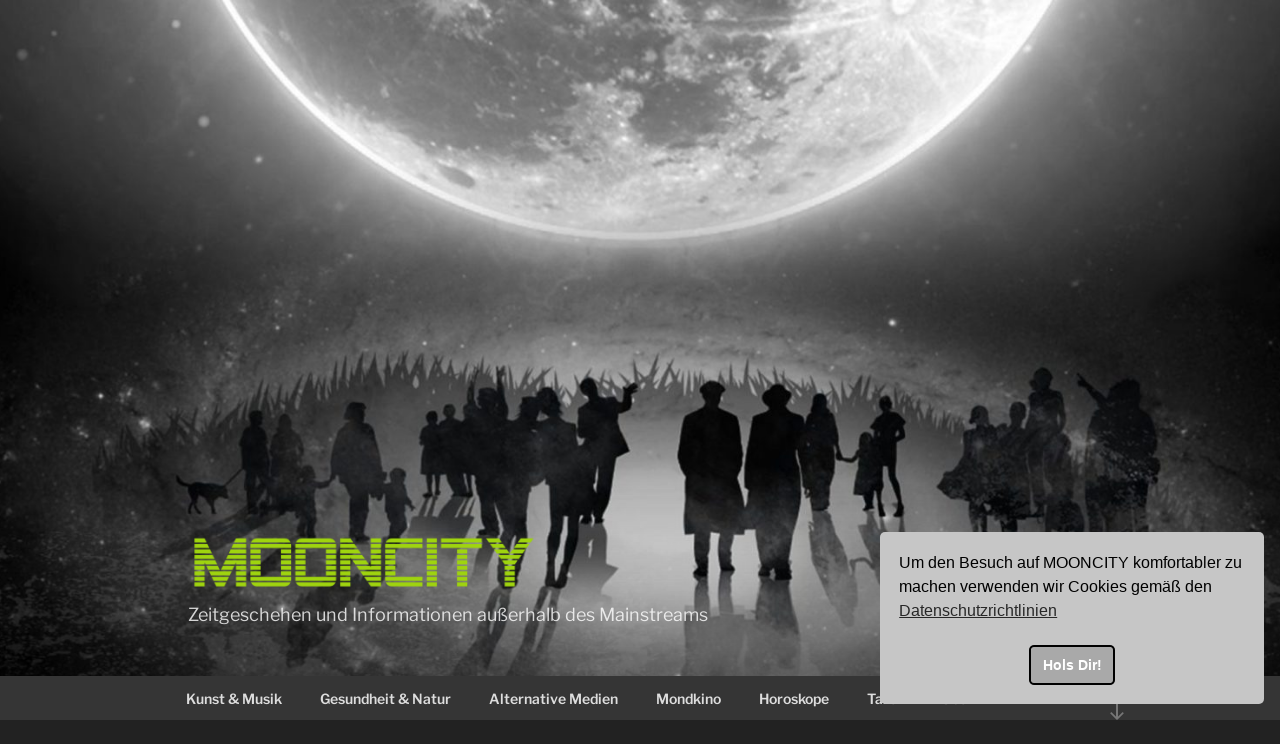

--- FILE ---
content_type: text/css
request_url: https://mooncity.de/wp-content/plugins/wp-link-preview/wplinkpreview.css?ver=20120208
body_size: 520
content:
.wplinkpreview {
    margin: 10px auto;
    width: 100%;
    background: transparent;
    box-shadow: 0 0 0 1px rgba(0, 0, 0, .15) inset, 0 1px 4px rgba(0, 0, 0, .1);
}
.wplinkpreview-image {
    border-bottom: 1px solid #ccc;
    text-align: center;
}
.wplinkpreview-image img {
    height: auto;
    max-width: 100%;
}
.wplinkpreview-title {
    padding: 5px;
    font-size: 110%;
}
.wplinkpreview-description {
    padding: 5px;
    font-size: 90%;
}
.wplinkpreview-source {
    padding: 5px;
    font-size: 70%;
}
.wplinkpreview-source a {
    color: #777;
    text-transform: uppercase;
}

@media (max-width: 767px) {
    .wplinkpreview {
        width: 100%;
    }
}

--- FILE ---
content_type: application/javascript
request_url: https://mooncity.de/wp-content/plugins/ez-horoscope/build/blocks/synastry-chart/frontend.js?ver=1769079294
body_size: 51337
content:
(()=>{"use strict";const e={en:{personA:"Person A",personB:"Person B",enterNameA:"Name (optional):",enterNameB:"Name (optional):",enterLocationA:"Birth location:",enterLocationB:"Birth location:",enterBirthDateTimeA:"Birth date and time:",enterBirthDateTimeB:"Birth date and time:",selectHouseSystem:"House System:",generateChart:"Generate Synastry Chart",pleaseEnterDetails:"Please enter location and birth date/time for both people.",loading:"Loading…",errorLoading:"Error loading chart.",previewPlaceholder:"Enter birth details for both people above to preview the synastry chart.",innerWheel:"Inner Wheel",outerWheel:"Outer Wheel"},fr:{personA:"Personne A",personB:"Personne B",enterNameA:"Nom (optionnel) :",enterNameB:"Nom (optionnel) :",enterLocationA:"Lieu de naissance :",enterLocationB:"Lieu de naissance :",enterBirthDateTimeA:"Date et heure de naissance :",enterBirthDateTimeB:"Date et heure de naissance :",selectHouseSystem:"Système de maisons :",generateChart:"Générer le thème de synastrie",pleaseEnterDetails:"Veuillez entrer le lieu et la date/heure de naissance pour les deux personnes.",loading:"Chargement…",errorLoading:"Erreur lors du chargement.",previewPlaceholder:"Entrez les détails de naissance des deux personnes ci-dessus pour prévisualiser.",innerWheel:"Roue intérieure",outerWheel:"Roue extérieure"},it:{personA:"Persona A",personB:"Persona B",enterNameA:"Nome (opzionale):",enterNameB:"Nome (opzionale):",enterLocationA:"Luogo di nascita:",enterLocationB:"Luogo di nascita:",enterBirthDateTimeA:"Data e ora di nascita:",enterBirthDateTimeB:"Data e ora di nascita:",selectHouseSystem:"Sistema di case:",generateChart:"Genera tema di sinastria",pleaseEnterDetails:"Inserisci luogo e data/ora di nascita per entrambe le persone.",loading:"Caricamento…",errorLoading:"Errore nel caricamento.",previewPlaceholder:"Inserisci i dettagli di nascita per entrambe le persone sopra per l'anteprima.",innerWheel:"Ruota interna",outerWheel:"Ruota esterna"},de:{personA:"Person A",personB:"Person B",enterNameA:"Name (optional):",enterNameB:"Name (optional):",enterLocationA:"Geburtsort:",enterLocationB:"Geburtsort:",enterBirthDateTimeA:"Geburtsdatum und -zeit:",enterBirthDateTimeB:"Geburtsdatum und -zeit:",selectHouseSystem:"Häusersystem:",generateChart:"Synastrie-Horoskop erstellen",pleaseEnterDetails:"Bitte Ort und Geburtsdatum/-zeit für beide Personen eingeben.",loading:"Laden…",errorLoading:"Fehler beim Laden.",previewPlaceholder:"Geben Sie oben die Geburtsdaten beider Personen ein, um eine Vorschau anzuzeigen.",innerWheel:"Inneres Rad",outerWheel:"Äußeres Rad"},es:{personA:"Persona A",personB:"Persona B",enterNameA:"Nombre (opcional):",enterNameB:"Nombre (opcional):",enterLocationA:"Lugar de nacimiento:",enterLocationB:"Lugar de nacimiento:",enterBirthDateTimeA:"Fecha y hora de nacimiento:",enterBirthDateTimeB:"Fecha y hora de nacimiento:",selectHouseSystem:"Sistema de casas:",generateChart:"Generar carta de sinastría",pleaseEnterDetails:"Por favor ingrese el lugar y la fecha/hora de nacimiento para ambas personas.",loading:"Cargando…",errorLoading:"Error al cargar la carta.",previewPlaceholder:"Ingrese los datos de nacimiento de ambas personas arriba para previsualizar.",innerWheel:"Rueda interior",outerWheel:"Rueda exterior"},pt:{personA:"Pessoa A",personB:"Pessoa B",enterNameA:"Nome (opcional):",enterNameB:"Nome (opcional):",enterLocationA:"Local de nascimento:",enterLocationB:"Local de nascimento:",enterBirthDateTimeA:"Data e hora de nascimento:",enterBirthDateTimeB:"Data e hora de nascimento:",selectHouseSystem:"Sistema de casas:",generateChart:"Gerar mapa de sinastria",pleaseEnterDetails:"Por favor, insira o local e a data/hora de nascimento para ambas as pessoas.",loading:"Carregando…",errorLoading:"Erro ao carregar.",previewPlaceholder:"Insira os dados de nascimento de ambas as pessoas acima para visualizar.",innerWheel:"Roda interior",outerWheel:"Roda exterior"},ru:{personA:"Человек A",personB:"Человек B",enterNameA:"Имя (необязательно):",enterNameB:"Имя (необязательно):",enterLocationA:"Место рождения:",enterLocationB:"Место рождения:",enterBirthDateTimeA:"Дата и время рождения:",enterBirthDateTimeB:"Дата и время рождения:",selectHouseSystem:"Система домов:",generateChart:"Построить карту синастрии",pleaseEnterDetails:"Пожалуйста, введите место и дату/время рождения для обоих людей.",loading:"Загрузка…",errorLoading:"Ошибка загрузки.",previewPlaceholder:"Введите данные рождения обоих людей выше для предварительного просмотра.",innerWheel:"Внутреннее колесо",outerWheel:"Внешнее колесо"},ja:{personA:"人物A",personB:"人物B",enterNameA:"名前（任意）：",enterNameB:"名前（任意）：",enterLocationA:"出生地：",enterLocationB:"出生地：",enterBirthDateTimeA:"生年月日時：",enterBirthDateTimeB:"生年月日時：",selectHouseSystem:"ハウスシステム：",generateChart:"シナストリーチャートを生成",pleaseEnterDetails:"両者の出生地と日時を入力してください。",loading:"読み込み中…",errorLoading:"読み込みエラー。",previewPlaceholder:"上に両者の出生データを入力してプレビューを表示します。",innerWheel:"内側の輪",outerWheel:"外側の輪"},zh:{personA:"人物A",personB:"人物B",enterNameA:"姓名（可选）：",enterNameB:"姓名（可选）：",enterLocationA:"出生地点：",enterLocationB:"出生地点：",enterBirthDateTimeA:"出生日期和时间：",enterBirthDateTimeB:"出生日期和时间：",selectHouseSystem:"宫位系统：",generateChart:"生成合盘",pleaseEnterDetails:"请输入双方的出生地点和日期/时间。",loading:"加载中…",errorLoading:"加载错误。",previewPlaceholder:"在上方输入双方的出生数据以预览合盘。",innerWheel:"内轮",outerWheel:"外轮"},ko:{personA:"인물 A",personB:"인물 B",enterNameA:"이름 (선택사항):",enterNameB:"이름 (선택사항):",enterLocationA:"출생 장소:",enterLocationB:"출생 장소:",enterBirthDateTimeA:"출생 날짜 및 시간:",enterBirthDateTimeB:"출생 날짜 및 시간:",selectHouseSystem:"하우스 시스템:",generateChart:"시나스트리 차트 생성",pleaseEnterDetails:"두 사람의 출생 장소와 날짜/시간을 입력하세요.",loading:"로딩 중…",errorLoading:"로딩 오류.",previewPlaceholder:"미리보기를 위해 위에 두 사람의 출생 데이터를 입력하세요.",innerWheel:"내부 휠",outerWheel:"외부 휠"},ar:{personA:"الشخص أ",personB:"الشخص ب",enterNameA:"الاسم (اختياري):",enterNameB:"الاسم (اختياري):",enterLocationA:"مكان الولادة:",enterLocationB:"مكان الولادة:",enterBirthDateTimeA:"تاريخ ووقت الولادة:",enterBirthDateTimeB:"تاريخ ووقت الولادة:",selectHouseSystem:"نظام البيوت:",generateChart:"إنشاء خريطة التوافق",pleaseEnterDetails:"يرجى إدخال المكان وتاريخ/وقت الولادة لكلا الشخصين.",loading:"جارٍ التحميل…",errorLoading:"خطأ في التحميل.",previewPlaceholder:"أدخل بيانات الميلاد لكلا الشخصين أعلاه للمعاينة.",innerWheel:"العجلة الداخلية",outerWheel:"العجلة الخارجية"},hi:{personA:"व्यक्ति A",personB:"व्यक्ति B",enterNameA:"नाम (वैकल्पिक):",enterNameB:"नाम (वैकल्पिक):",enterLocationA:"जन्म स्थान:",enterLocationB:"जन्म स्थान:",enterBirthDateTimeA:"जन्म तिथि और समय:",enterBirthDateTimeB:"जन्म तिथि और समय:",selectHouseSystem:"भाव पद्धति:",generateChart:"सिनास्ट्री कुंडली बनाएं",pleaseEnterDetails:"कृपया दोनों व्यक्तियों के लिए स्थान और जन्म तिथि/समय दर्ज करें।",loading:"लोड हो रहा है…",errorLoading:"लोड करने में त्रुटि।",previewPlaceholder:"पूर्वावलोकन के लिए ऊपर दोनों व्यक्तियों का जन्म विवरण दर्ज करें।",innerWheel:"आंतरिक चक्र",outerWheel:"बाहरी चक्र"},tr:{personA:"Kişi A",personB:"Kişi B",enterNameA:"İsim (isteğe bağlı):",enterNameB:"İsim (isteğe bağlı):",enterLocationA:"Doğum yeri:",enterLocationB:"Doğum yeri:",enterBirthDateTimeA:"Doğum tarihi ve saati:",enterBirthDateTimeB:"Doğum tarihi ve saati:",selectHouseSystem:"Ev sistemi:",generateChart:"Sinastri haritası oluştur",pleaseEnterDetails:"Lütfen her iki kişi için yer ve doğum tarihi/saatini girin.",loading:"Yükleniyor…",errorLoading:"Yükleme hatası.",previewPlaceholder:"Önizleme için yukarıya her iki kişinin doğum verilerini girin.",innerWheel:"İç tekerlek",outerWheel:"Dış tekerlek"},pl:{personA:"Osoba A",personB:"Osoba B",enterNameA:"Imię (opcjonalnie):",enterNameB:"Imię (opcjonalnie):",enterLocationA:"Miejsce urodzenia:",enterLocationB:"Miejsce urodzenia:",enterBirthDateTimeA:"Data i godzina urodzenia:",enterBirthDateTimeB:"Data i godzina urodzenia:",selectHouseSystem:"System domów:",generateChart:"Wygeneruj horoskop synastrii",pleaseEnterDetails:"Wprowadź miejsce i datę/godzinę urodzenia dla obu osób.",loading:"Ładowanie…",errorLoading:"Błąd ładowania.",previewPlaceholder:"Wprowadź powyżej dane urodzenia obu osób, aby zobaczyć podgląd.",innerWheel:"Wewnętrzne koło",outerWheel:"Zewnętrzne koło"},nl:{personA:"Persoon A",personB:"Persoon B",enterNameA:"Naam (optioneel):",enterNameB:"Naam (optioneel):",enterLocationA:"Geboorteplaats:",enterLocationB:"Geboorteplaats:",enterBirthDateTimeA:"Geboortedatum en -tijd:",enterBirthDateTimeB:"Geboortedatum en -tijd:",selectHouseSystem:"Huizenstelsel:",generateChart:"Genereer synastrie horoscoop",pleaseEnterDetails:"Voer locatie en geboortedatum/-tijd in voor beide personen.",loading:"Laden…",errorLoading:"Fout bij laden.",previewPlaceholder:"Voer hierboven geboortegegevens in voor beide personen voor voorbeeld.",innerWheel:"Binnenste wiel",outerWheel:"Buitenste wiel"},sv:{personA:"Person A",personB:"Person B",enterNameA:"Namn (valfritt):",enterNameB:"Namn (valfritt):",enterLocationA:"Födelseort:",enterLocationB:"Födelseort:",enterBirthDateTimeA:"Födelsedatum och tid:",enterBirthDateTimeB:"Födelsedatum och tid:",selectHouseSystem:"Hussystem:",generateChart:"Generera synastri-horoskop",pleaseEnterDetails:"Ange plats och födelsedatum/-tid för båda personerna.",loading:"Laddar…",errorLoading:"Laddningsfel.",previewPlaceholder:"Ange födelseuppgifter för båda personerna ovan för förhandsgranskning.",innerWheel:"Inre hjul",outerWheel:"Yttre hjul"},uk:{personA:"Людина A",personB:"Людина B",enterNameA:"Ім'я (необов'язково):",enterNameB:"Ім'я (необов'язково):",enterLocationA:"Місце народження:",enterLocationB:"Місце народження:",enterBirthDateTimeA:"Дата та час народження:",enterBirthDateTimeB:"Дата та час народження:",selectHouseSystem:"Система будинків:",generateChart:"Створити карту синастрії",pleaseEnterDetails:"Будь ласка, введіть місце та дату/час народження для обох людей.",loading:"Завантаження…",errorLoading:"Помилка завантаження.",previewPlaceholder:"Введіть дані народження обох людей вище для попереднього перегляду.",innerWheel:"Внутрішнє колесо",outerWheel:"Зовнішнє колесо"},cs:{personA:"Osoba A",personB:"Osoba B",enterNameA:"Jméno (volitelné):",enterNameB:"Jméno (volitelné):",enterLocationA:"Místo narození:",enterLocationB:"Místo narození:",enterBirthDateTimeA:"Datum a čas narození:",enterBirthDateTimeB:"Datum a čas narození:",selectHouseSystem:"Systém domů:",generateChart:"Vygenerovat synastrii",pleaseEnterDetails:"Zadejte místo a datum/čas narození pro obě osoby.",loading:"Načítání…",errorLoading:"Chyba při načítání.",previewPlaceholder:"Pro náhled zadejte výše údaje o narození obou osob.",innerWheel:"Vnitřní kolo",outerWheel:"Vnější kolo"},el:{personA:"Άτομο Α",personB:"Άτομο Β",enterNameA:"Όνομα (προαιρετικό):",enterNameB:"Όνομα (προαιρετικό):",enterLocationA:"Τόπος γέννησης:",enterLocationB:"Τόπος γέννησης:",enterBirthDateTimeA:"Ημερομηνία και ώρα γέννησης:",enterBirthDateTimeB:"Ημερομηνία και ώρα γέννησης:",selectHouseSystem:"Σύστημα οίκων:",generateChart:"Δημιουργία χάρτη συναστρίας",pleaseEnterDetails:"Εισάγετε τόπο και ημερομηνία/ώρα γέννησης και για τα δύο άτομα.",loading:"Φόρτωση…",errorLoading:"Σφάλμα φόρτωσης.",previewPlaceholder:"Εισάγετε τα στοιχεία γέννησης και των δύο ατόμων παραπάνω για προεπισκόπηση.",innerWheel:"Εσωτερικός τροχός",outerWheel:"Εξωτερικός τροχός"},bg:{personA:"Лице A",personB:"Лице B",enterNameA:"Име (по избор):",enterNameB:"Име (по избор):",enterLocationA:"Място на раждане:",enterLocationB:"Място на раждане:",enterBirthDateTimeA:"Дата и час на раждане:",enterBirthDateTimeB:"Дата и час на раждане:",selectHouseSystem:"Система на домовете:",generateChart:"Генерирай синастрия",pleaseEnterDetails:"Въведете място и дата/час на раждане за двете лица.",loading:"Зареждане…",errorLoading:"Грешка при зареждане.",previewPlaceholder:"Въведете данните за раждане на двете лица по-горе за преглед.",innerWheel:"Вътрешно колело",outerWheel:"Външно колело"},ro:{personA:"Persoana A",personB:"Persoana B",enterNameA:"Nume (opțional):",enterNameB:"Nume (opțional):",enterLocationA:"Locul nașterii:",enterLocationB:"Locul nașterii:",enterBirthDateTimeA:"Data și ora nașterii:",enterBirthDateTimeB:"Data și ora nașterii:",selectHouseSystem:"Sistem de case:",generateChart:"Generează sinastrie",pleaseEnterDetails:"Introduceți locația și data/ora nașterii pentru ambele persoane.",loading:"Se încarcă…",errorLoading:"Eroare la încărcare.",previewPlaceholder:"Introduceți datele de naștere pentru ambele persoane mai sus pentru previzualizare.",innerWheel:"Roata interioară",outerWheel:"Roata exterioară"},hu:{personA:"A személy",personB:"B személy",enterNameA:"Név (opcionális):",enterNameB:"Név (opcionális):",enterLocationA:"Születési hely:",enterLocationB:"Születési hely:",enterBirthDateTimeA:"Születési dátum és idő:",enterBirthDateTimeB:"Születési dátum és idő:",selectHouseSystem:"Házrendszer:",generateChart:"Szinasztria horoszkóp létrehozása",pleaseEnterDetails:"Kérjük, adja meg a helyet és a születési dátumot/időt mindkét személyre.",loading:"Betöltés…",errorLoading:"Hiba a betöltéskor.",previewPlaceholder:"Az előnézethez adja meg fent mindkét személy születési adatait.",innerWheel:"Belső kerék",outerWheel:"Külső kerék"},fi:{personA:"Henkilö A",personB:"Henkilö B",enterNameA:"Nimi (valinnainen):",enterNameB:"Nimi (valinnainen):",enterLocationA:"Syntymäpaikka:",enterLocationB:"Syntymäpaikka:",enterBirthDateTimeA:"Syntymäaika ja -päivä:",enterBirthDateTimeB:"Syntymäaika ja -päivä:",selectHouseSystem:"Huonejärjestelmä:",generateChart:"Luo synastria-kartta",pleaseEnterDetails:"Syötä paikka ja syntymäaika/-päivä molemmille henkilöille.",loading:"Ladataan…",errorLoading:"Virhe ladattaessa.",previewPlaceholder:"Syötä molempien henkilöiden syntymätiedot yllä esikatsellaksesi.",innerWheel:"Sisäpyörä",outerWheel:"Ulkopyörä"},da:{personA:"Person A",personB:"Person B",enterNameA:"Navn (valgfrit):",enterNameB:"Navn (valgfrit):",enterLocationA:"Fødested:",enterLocationB:"Fødested:",enterBirthDateTimeA:"Fødselsdato og -tid:",enterBirthDateTimeB:"Fødselsdato og -tid:",selectHouseSystem:"Hussystem:",generateChart:"Generer synastri-horoskop",pleaseEnterDetails:"Indtast venligst sted og fødselsdato/-tid for begge personer.",loading:"Indlæser…",errorLoading:"Fejl ved indlæsning.",previewPlaceholder:"Indtast fødselsdata for begge personer ovenfor for forhåndsvisning.",innerWheel:"Indre hjul",outerWheel:"Ydre hjul"},nb:{personA:"Person A",personB:"Person B",enterNameA:"Navn (valgfritt):",enterNameB:"Navn (valgfritt):",enterLocationA:"Fødested:",enterLocationB:"Fødested:",enterBirthDateTimeA:"Fødselsdato og -tid:",enterBirthDateTimeB:"Fødselsdato og -tid:",selectHouseSystem:"Hussystem:",generateChart:"Generer synastri-horoskop",pleaseEnterDetails:"Vennligst skriv inn sted og fødselsdato/-tid for begge personer.",loading:"Laster…",errorLoading:"Feil ved lasting.",previewPlaceholder:"Skriv inn fødselsdata for begge personer ovenfor for forhåndsvisning.",innerWheel:"Indre hjul",outerWheel:"Ytre hjul"},th:{personA:"บุคคล A",personB:"บุคคล B",enterNameA:"ชื่อ (ไม่บังคับ):",enterNameB:"ชื่อ (ไม่บังคับ):",enterLocationA:"สถานที่เกิด:",enterLocationB:"สถานที่เกิด:",enterBirthDateTimeA:"วันที่และเวลาเกิด:",enterBirthDateTimeB:"วันที่และเวลาเกิด:",selectHouseSystem:"ระบบเรือน:",generateChart:"สร้างแผนภูมิซินแอสทรี",pleaseEnterDetails:"กรุณาป้อนสถานที่และวันที่/เวลาเกิดสำหรับทั้งสองคน",loading:"กำลังโหลด…",errorLoading:"เกิดข้อผิดพลาดในการโหลด",previewPlaceholder:"ป้อนข้อมูลการเกิดของทั้งสองคนด้านบนเพื่อดูตัวอย่าง",innerWheel:"วงล้อด้านใน",outerWheel:"วงล้อด้านนอก"},id:{personA:"Orang A",personB:"Orang B",enterNameA:"Nama (opsional):",enterNameB:"Nama (opsional):",enterLocationA:"Tempat lahir:",enterLocationB:"Tempat lahir:",enterBirthDateTimeA:"Tanggal dan waktu lahir:",enterBirthDateTimeB:"Tanggal dan waktu lahir:",selectHouseSystem:"Sistem Rumah:",generateChart:"Buat bagan sinastri",pleaseEnterDetails:"Masukkan lokasi dan tanggal/waktu lahir untuk kedua orang.",loading:"Memuat…",errorLoading:"Kesalahan memuat.",previewPlaceholder:"Masukkan data kelahiran kedua orang di atas untuk pratinjau.",innerWheel:"Roda dalam",outerWheel:"Roda luar"},ms:{personA:"Orang A",personB:"Orang B",enterNameA:"Nama (pilihan):",enterNameB:"Nama (pilihan):",enterLocationA:"Tempat lahir:",enterLocationB:"Tempat lahir:",enterBirthDateTimeA:"Tarikh dan masa lahir:",enterBirthDateTimeB:"Tarikh dan masa lahir:",selectHouseSystem:"Sistem Rumah:",generateChart:"Jana carta sinastri",pleaseEnterDetails:"Sila masukkan lokasi dan tarikh/masa lahir untuk kedua-dua orang.",loading:"Memuatkan…",errorLoading:"Ralat memuatkan.",previewPlaceholder:"Masukkan data kelahiran kedua-dua orang di atas untuk pratonton.",innerWheel:"Roda dalam",outerWheel:"Roda luar"},bn:{personA:"ব্যক্তি A",personB:"ব্যক্তি B",enterNameA:"নাম (ঐচ্ছিক):",enterNameB:"নাম (ঐচ্ছিক):",enterLocationA:"জন্মস্থান:",enterLocationB:"জন্মস্থান:",enterBirthDateTimeA:"জন্ম তারিখ ও সময়:",enterBirthDateTimeB:"জন্ম তারিখ ও সময়:",selectHouseSystem:"ভাব পদ্ধতি:",generateChart:"সিনাস্ট্রি চার্ট তৈরি করুন",pleaseEnterDetails:"অনুগ্রহ করে উভয় ব্যক্তির জন্য স্থান এবং জন্ম তারিখ/সময় লিখুন।",loading:"লোড হচ্ছে…",errorLoading:"চার্ট লোড করতে ত্রুটি।",previewPlaceholder:"প্রিভিউ দেখতে উপরে উভয় ব্যক্তির জন্ম তথ্য লিখুন।",innerWheel:"ভিতরের চাকা",outerWheel:"বাইরের চাকা"},fa:{personA:"شخص الف",personB:"شخص ب",enterNameA:"نام (اختیاری):",enterNameB:"نام (اختیاری):",enterLocationA:"محل تولد:",enterLocationB:"محل تولد:",enterBirthDateTimeA:"تاریخ و زمان تولد:",enterBirthDateTimeB:"تاریخ و زمان تولد:",selectHouseSystem:"سیستم خانه‌ها:",generateChart:"ایجاد نمودار سیناستری",pleaseEnterDetails:"لطفاً مکان و تاریخ/زمان تولد را برای هر دو نفر وارد کنید.",loading:"در حال بارگذاری…",errorLoading:"خطا در بارگذاری.",previewPlaceholder:"برای پیش‌نمایش، اطلاعات تولد هر دو نفر را در بالا وارد کنید.",innerWheel:"چرخ داخلی",outerWheel:"چرخ خارجی"},he:{personA:"אדם א",personB:"אדם ב",enterNameA:"שם (אופציונלי):",enterNameB:"שם (אופציונלי):",enterLocationA:"מקום לידה:",enterLocationB:"מקום לידה:",enterBirthDateTimeA:"תאריך ושעת לידה:",enterBirthDateTimeB:"תאריך ושעת לידה:",selectHouseSystem:"שיטת בתים:",generateChart:"צור מפת סינסטריה",pleaseEnterDetails:"אנא הזן מיקום ותאריך/שעת לידה לשני האנשים.",loading:"טוען…",errorLoading:"שגיאה בטעינה.",previewPlaceholder:"הזן נתוני לידה לשני האנשים למעלה לתצוגה מקדימה.",innerWheel:"גלגל פנימי",outerWheel:"גלגל חיצוני"},et:{personA:"Isik A",personB:"Isik B",enterNameA:"Nimi (valikuline):",enterNameB:"Nimi (valikuline):",enterLocationA:"Sünnikoht:",enterLocationB:"Sünnikoht:",enterBirthDateTimeA:"Sünnikuupäev ja -aeg:",enterBirthDateTimeB:"Sünnikuupäev ja -aeg:",selectHouseSystem:"Majade süsteem:",generateChart:"Loo sünastria horoskoop",pleaseEnterDetails:"Sisestage koht ja sünnikuupäev/-aeg mõlema inimese jaoks.",loading:"Laadimine…",errorLoading:"Laadimisviga.",previewPlaceholder:"Eelvaate jaoks sisestage ülal mõlema inimese sünniaeg.",innerWheel:"Sisemine ratas",outerWheel:"Välimine ratas"},lt:{personA:"Asmuo A",personB:"Asmuo B",enterNameA:"Vardas (neprivaloma):",enterNameB:"Vardas (neprivaloma):",enterLocationA:"Gimimo vieta:",enterLocationB:"Gimimo vieta:",enterBirthDateTimeA:"Gimimo data ir laikas:",enterBirthDateTimeB:"Gimimo data ir laikas:",selectHouseSystem:"Namų sistema:",generateChart:"Sukurti sanastrijos horoskopą",pleaseEnterDetails:"Įveskite vietą ir gimimo datą/laiką abiem asmenims.",loading:"Įkeliama…",errorLoading:"Įkėlimo klaida.",previewPlaceholder:"Peržiūrai įveskite aukščiau abiejų asmenų gimimo duomenis.",innerWheel:"Vidinis ratas",outerWheel:"Išorinis ratas"},lv:{personA:"Persona A",personB:"Persona B",enterNameA:"Vārds (neobligāti):",enterNameB:"Vārds (neobligāti):",enterLocationA:"Dzimšanas vieta:",enterLocationB:"Dzimšanas vieta:",enterBirthDateTimeA:"Dzimšanas datums un laiks:",enterBirthDateTimeB:"Dzimšanas datums un laiks:",selectHouseSystem:"Māju sistēma:",generateChart:"Izveidot sināstrijas horoskopu",pleaseEnterDetails:"Ievadiet vietu un dzimšanas datumu/laiku abām personām.",loading:"Ielādē…",errorLoading:"Ielādes kļūda.",previewPlaceholder:"Priekšskatījumam ievadiet augstāk abu personu dzimšanas datus.",innerWheel:"Iekšējais ritenis",outerWheel:"Ārējais ritenis"},sk:{personA:"Osoba A",personB:"Osoba B",enterNameA:"Meno (voliteľné):",enterNameB:"Meno (voliteľné):",enterLocationA:"Miesto narodenia:",enterLocationB:"Miesto narodenia:",enterBirthDateTimeA:"Dátum a čas narodenia:",enterBirthDateTimeB:"Dátum a čas narodenia:",selectHouseSystem:"Systém domov:",generateChart:"Vygenerovať synastriu",pleaseEnterDetails:"Zadajte miesto a dátum/čas narodenia pre obe osoby.",loading:"Načítava sa…",errorLoading:"Chyba pri načítavaní.",previewPlaceholder:"Pre náhľad zadajte vyššie údaje o narodení oboch osôb.",innerWheel:"Vnútorné koleso",outerWheel:"Vonkajšie koleso"},sl:{personA:"Oseba A",personB:"Oseba B",enterNameA:"Ime (neobvezno):",enterNameB:"Ime (neobvezno):",enterLocationA:"Kraj rojstva:",enterLocationB:"Kraj rojstva:",enterBirthDateTimeA:"Datum in čas rojstva:",enterBirthDateTimeB:"Datum in čas rojstva:",selectHouseSystem:"Sistem hiš:",generateChart:"Ustvari sinastrijsko karto",pleaseEnterDetails:"Vnesite lokacijo in datum/čas rojstva za obe osebi.",loading:"Nalaganje…",errorLoading:"Napaka pri nalaganju.",previewPlaceholder:"Za predogled vnesite zgoraj podatke o rojstvu obeh oseb.",innerWheel:"Notranje kolo",outerWheel:"Zunanje kolo"},ca:{personA:"Persona A",personB:"Persona B",enterNameA:"Nom (opcional):",enterNameB:"Nom (opcional):",enterLocationA:"Lloc de naixement:",enterLocationB:"Lloc de naixement:",enterBirthDateTimeA:"Data i hora de naixement:",enterBirthDateTimeB:"Data i hora de naixement:",selectHouseSystem:"Sistema de cases:",generateChart:"Generar carta de sinastria",pleaseEnterDetails:"Introdueix la ubicació i la data/hora de naixement per a ambdues persones.",loading:"Carregant…",errorLoading:"Error en carregar.",previewPlaceholder:"Introdueix les dades de naixement d'ambdues persones a dalt per previsualitzar.",innerWheel:"Roda interior",outerWheel:"Roda exterior"},eu:{personA:"A pertsona",personB:"B pertsona",enterNameA:"Izena (aukerakoa):",enterNameB:"Izena (aukerakoa):",enterLocationA:"Jaiotze-lekua:",enterLocationB:"Jaiotze-lekua:",enterBirthDateTimeA:"Jaiotze-data eta ordua:",enterBirthDateTimeB:"Jaiotze-data eta ordua:",selectHouseSystem:"Etxe sistema:",generateChart:"Sortu sinastria diagrama",pleaseEnterDetails:"Sartu lekua eta jaiotze-data/ordua bi pertsonentzat.",loading:"Kargatzen…",errorLoading:"Errorea kargatzean.",previewPlaceholder:"Aurrebista ikusteko, sartu goian bi pertsonen jaiotze-datuak.",innerWheel:"Barneko gurpila",outerWheel:"Kanpoko gurpila"},gl:{personA:"Persoa A",personB:"Persoa B",enterNameA:"Nome (opcional):",enterNameB:"Nome (opcional):",enterLocationA:"Lugar de nacemento:",enterLocationB:"Lugar de nacemento:",enterBirthDateTimeA:"Data e hora de nacemento:",enterBirthDateTimeB:"Data e hora de nacemento:",selectHouseSystem:"Sistema de casas:",generateChart:"Xerar carta de sinastría",pleaseEnterDetails:"Introduce a localización e a data/hora de nacemento para ambas persoas.",loading:"Cargando…",errorLoading:"Erro ao cargar.",previewPlaceholder:"Introduce os datos de nacemento de ambas persoas arriba para previsualizar.",innerWheel:"Roda interior",outerWheel:"Roda exterior"},sq:{personA:"Personi A",personB:"Personi B",enterNameA:"Emri (opsional):",enterNameB:"Emri (opsional):",enterLocationA:"Vendi i lindjes:",enterLocationB:"Vendi i lindjes:",enterBirthDateTimeA:"Data dhe ora e lindjes:",enterBirthDateTimeB:"Data dhe ora e lindjes:",selectHouseSystem:"Sistemi i shtëpive:",generateChart:"Gjenero hartën e sinastrisë",pleaseEnterDetails:"Shkruani vendndodhjen dhe datën/orën e lindjes për të dy personat.",loading:"Duke u ngarkuar…",errorLoading:"Gabim në ngarkim.",previewPlaceholder:"Shkruani të dhënat e lindjes për të dy personat më sipër për parapamje.",innerWheel:"Rrota e brendshme",outerWheel:"Rrota e jashtme"},az:{personA:"Şəxs A",personB:"Şəxs B",enterNameA:"Ad (isteğe bağlı):",enterNameB:"Ad (isteğe bağlı):",enterLocationA:"Doğum yeri:",enterLocationB:"Doğum yeri:",enterBirthDateTimeA:"Doğum tarixi və vaxtı:",enterBirthDateTimeB:"Doğum tarixi və vaxtı:",selectHouseSystem:"Ev sistemi:",generateChart:"Sināstriya xəritəsi yarat",pleaseEnterDetails:"Hər iki şəxs üçün yer və doğum tarixi/vaxtını daxil edin.",loading:"Yüklənir…",errorLoading:"Yükləmə xətası.",previewPlaceholder:"Önizləmə üçün yuxarıda hər iki şəxsin doğum məlumatlarını daxil edin.",innerWheel:"Daxili çarx",outerWheel:"Xarici çarx"},ga:{personA:"Duine A",personB:"Duine B",enterNameA:"Ainm (roghnach):",enterNameB:"Ainm (roghnach):",enterLocationA:"Áit bhreithe:",enterLocationB:"Áit bhreithe:",enterBirthDateTimeA:"Dáta agus am breithe:",enterBirthDateTimeB:"Dáta agus am breithe:",selectHouseSystem:"Córas tithe:",generateChart:"Gin cairt sineastria",pleaseEnterDetails:"Cuir isteach suíomh agus dáta/am breithe don bheirt.",loading:"Ag lódáil…",errorLoading:"Earráid ag lódáil.",previewPlaceholder:"Cuir isteach sonraí breithe an bheirt thuas le réamhamharc.",innerWheel:"Roth istigh",outerWheel:"Roth amuigh"},eo:{personA:"Persono A",personB:"Persono B",enterNameA:"Nomo (laŭvola):",enterNameB:"Nomo (laŭvola):",enterLocationA:"Naskiĝloko:",enterLocationB:"Naskiĝloko:",enterBirthDateTimeA:"Naskiĝdato kaj horo:",enterBirthDateTimeB:"Naskiĝdato kaj horo:",selectHouseSystem:"Domsistemo:",generateChart:"Generi sinastri-horoskopan",pleaseEnterDetails:"Bonvolu enigi lokon kaj naskiĝdaton/horon por ambaŭ personoj.",loading:"Ŝargante…",errorLoading:"Eraro dum ŝargado.",previewPlaceholder:"Enigu naskiĝ-datumojn de ambaŭ personoj supre por antaŭvidi.",innerWheel:"Interna rado",outerWheel:"Ekstera rado"},tl:{personA:"Tao A",personB:"Tao B",enterNameA:"Pangalan (opsyonal):",enterNameB:"Pangalan (opsyonal):",enterLocationA:"Lugar ng kapanganakan:",enterLocationB:"Lugar ng kapanganakan:",enterBirthDateTimeA:"Petsa at oras ng kapanganakan:",enterBirthDateTimeB:"Petsa at oras ng kapanganakan:",selectHouseSystem:"Sistema ng Bahay:",generateChart:"Gumawa ng synastry chart",pleaseEnterDetails:"Pakilagay ang lokasyon at petsa/oras ng kapanganakan para sa dalawang tao.",loading:"Naglo-load…",errorLoading:"Error sa pag-load.",previewPlaceholder:"Ilagay ang mga detalye ng kapanganakan ng dalawang tao sa itaas para sa preview.",innerWheel:"Panloob na gulong",outerWheel:"Panlabas na gulong"},ur:{personA:"شخص اے",personB:"شخص بی",enterNameA:"نام (اختیاری):",enterNameB:"نام (اختیاری):",enterLocationA:"جائے پیدائش:",enterLocationB:"جائے پیدائش:",enterBirthDateTimeA:"تاریخ اور وقت پیدائش:",enterBirthDateTimeB:"تاریخ اور وقت پیدائش:",selectHouseSystem:"گھروں کا نظام:",generateChart:"سینیسٹری چارٹ بنائیں",pleaseEnterDetails:"براہ کرم دونوں افراد کے لیے مقام اور تاریخ/وقت پیدائش درج کریں۔",loading:"لوڈ ہو رہا ہے…",errorLoading:"لوڈ کرنے میں خرابی۔",previewPlaceholder:"پیش نظارہ کے لیے اوپر دونوں افراد کی پیدائش کی تفصیلات درج کریں۔",innerWheel:"اندرونی پہیہ",outerWheel:"بیرونی پہیہ"}},a={en:{placidus:"Placidus",koch:"Koch",porphyrius:"Porphyrius",regiomontanus:"Regiomontanus",campanus:"Campanus",equal:"Equal House",wholesign:"Whole Sign",meridian:"Meridian",alcabitus:"Alcabitus",morinus:"Morinus",topocentric:"Topocentric"},fr:{placidus:"Placidus",koch:"Koch",porphyrius:"Porphyre",regiomontanus:"Régiomontanus",campanus:"Campanus",equal:"Maisons égales",wholesign:"Signe entier",meridian:"Méridien",alcabitus:"Alcabitus",morinus:"Morinus",topocentric:"Topocentrique"},it:{placidus:"Placido",koch:"Koch",porphyrius:"Porfirio",regiomontanus:"Regiomontano",campanus:"Campano",equal:"Case uguali",wholesign:"Segno intero",meridian:"Meridiano",alcabitus:"Alcabizio",morinus:"Morino",topocentric:"Topocentrico"},de:{placidus:"Placidus",koch:"Koch",porphyrius:"Porphyrius",regiomontanus:"Regiomontanus",campanus:"Campanus",equal:"Gleiche Häuser",wholesign:"Ganzes Zeichen",meridian:"Meridian",alcabitus:"Alcabitus",morinus:"Morinus",topocentric:"Topozentrisch"},es:{placidus:"Placidus",koch:"Koch",porphyrius:"Porfirio",regiomontanus:"Regiomontano",campanus:"Campano",equal:"Casas iguales",wholesign:"Signo completo",meridian:"Meridiano",alcabitus:"Alcabicio",morinus:"Morino",topocentric:"Topocéntrico"},pt:{placidus:"Placidus",koch:"Koch",porphyrius:"Porfírio",regiomontanus:"Regiomontano",campanus:"Campano",equal:"Casas iguais",wholesign:"Signo inteiro",meridian:"Meridiano",alcabitus:"Alcabício",morinus:"Morino",topocentric:"Topocêntrico"},ru:{placidus:"Плацидус",koch:"Кох",porphyrius:"Порфирий",regiomontanus:"Региомонтан",campanus:"Кампанус",equal:"Равные дома",wholesign:"Целый знак",meridian:"Меридиан",alcabitus:"Алькабитиус",morinus:"Моринус",topocentric:"Топоцентрическая"},ja:{placidus:"プラシーダス",koch:"コッホ",porphyrius:"ポルフィリウス",regiomontanus:"レギオモンタヌス",campanus:"カンパヌス",equal:"イコールハウス",wholesign:"ホールサイン",meridian:"メリディアン",alcabitus:"アルカビティウス",morinus:"モリヌス",topocentric:"トポセントリック"},zh:{placidus:"普拉西度",koch:"科赫",porphyrius:"波菲利",regiomontanus:"雷格蒙塔努斯",campanus:"坎帕努斯",equal:"等宫制",wholesign:"整宫制",meridian:"子午线",alcabitus:"阿尔卡比修斯",morinus:"莫里努斯",topocentric:"地心制"},ko:{placidus:"플라시두스",koch:"코흐",porphyrius:"포르피리우스",regiomontanus:"레지오몬타누스",campanus:"캄파누스",equal:"이퀄 하우스",wholesign:"홀 사인",meridian:"메리디안",alcabitus:"알카비투스",morinus:"모리누스",topocentric:"토포센트릭"},ar:{placidus:"بلاسيدوس",koch:"كوخ",porphyrius:"بورفيريوس",regiomontanus:"ريجيومونتانوس",campanus:"كامبانوس",equal:"البيوت المتساوية",wholesign:"البرج الكامل",meridian:"خط الزوال",alcabitus:"القبيطي",morinus:"مورينوس",topocentric:"مركزية الموقع"},hi:{placidus:"प्लेसिडस",koch:"कोच",porphyrius:"पोर्फिरियस",regiomontanus:"रेजियोमोंटेनस",campanus:"कैम्पेनस",equal:"समान भाव",wholesign:"पूर्ण राशि",meridian:"मध्याह्न रेखा",alcabitus:"अल्काबिटस",morinus:"मोरिनस",topocentric:"स्थानकेंद्रित"},tr:{placidus:"Placidus",koch:"Koch",porphyrius:"Porphyrius",regiomontanus:"Regiomontanus",campanus:"Campanus",equal:"Eşit Evler",wholesign:"Tam Burç",meridian:"Meridyen",alcabitus:"Alcabitus",morinus:"Morinus",topocentric:"Toposentrik"},pl:{placidus:"Placidus",koch:"Koch",porphyrius:"Porfiriusz",regiomontanus:"Regiomontanus",campanus:"Campanus",equal:"Równe domy",wholesign:"Cały znak",meridian:"Południk",alcabitus:"Alcabitus",morinus:"Morinus",topocentric:"Topocentryczny"},nl:{placidus:"Placidus",koch:"Koch",porphyrius:"Porphyrius",regiomontanus:"Regiomontanus",campanus:"Campanus",equal:"Gelijke huizen",wholesign:"Heel teken",meridian:"Meridiaan",alcabitus:"Alcabitus",morinus:"Morinus",topocentric:"Topocentrisch"},sv:{placidus:"Placidus",koch:"Koch",porphyrius:"Porphyrius",regiomontanus:"Regiomontanus",campanus:"Campanus",equal:"Lika hus",wholesign:"Helt tecken",meridian:"Meridian",alcabitus:"Alcabitus",morinus:"Morinus",topocentric:"Topocentrisk"},uk:{placidus:"Плацидус",koch:"Кох",porphyrius:"Порфирій",regiomontanus:"Регіомонтан",campanus:"Кампанус",equal:"Рівні будинки",wholesign:"Цілий знак",meridian:"Меридіан",alcabitus:"Алькабітус",morinus:"Морінус",topocentric:"Топоцентрична"},cs:{placidus:"Placidus",koch:"Koch",porphyrius:"Porfyrius",regiomontanus:"Regiomontanus",campanus:"Campanus",equal:"Rovné domy",wholesign:"Celé znamení",meridian:"Poledník",alcabitus:"Alcabitus",morinus:"Morinus",topocentric:"Topocentrický"},el:{placidus:"Πλάκιντος",koch:"Κοχ",porphyrius:"Πορφύριος",regiomontanus:"Ρεγκιομοντάνους",campanus:"Καμπάνους",equal:"Ίσοι οίκοι",wholesign:"Ολόκληρο ζώδιο",meridian:"Μεσημβρινός",alcabitus:"Αλκαμπίτους",morinus:"Μορίνους",topocentric:"Τοποκεντρικό"},bg:{placidus:"Плацидус",koch:"Кох",porphyrius:"Порфирий",regiomontanus:"Региомонтан",campanus:"Кампанус",equal:"Равни домове",wholesign:"Цял знак",meridian:"Меридиан",alcabitus:"Алкабитус",morinus:"Моринус",topocentric:"Топоцентрична"},ro:{placidus:"Placidus",koch:"Koch",porphyrius:"Porfiriu",regiomontanus:"Regiomontanus",campanus:"Campanus",equal:"Case egale",wholesign:"Semn întreg",meridian:"Meridian",alcabitus:"Alcabitus",morinus:"Morinus",topocentric:"Topocentric"},hu:{placidus:"Placidus",koch:"Koch",porphyrius:"Porphyrius",regiomontanus:"Regiomontanus",campanus:"Campanus",equal:"Egyenlő házak",wholesign:"Teljes jegy",meridian:"Meridián",alcabitus:"Alcabitus",morinus:"Morinus",topocentric:"Topocentrikus"},fi:{placidus:"Placidus",koch:"Koch",porphyrius:"Porfyrios",regiomontanus:"Regiomontanus",campanus:"Campanus",equal:"Tasahuoneet",wholesign:"Kokomerkki",meridian:"Meridiaani",alcabitus:"Alcabitus",morinus:"Morinus",topocentric:"Toposentrinen"},da:{placidus:"Placidus",koch:"Koch",porphyrius:"Porphyrius",regiomontanus:"Regiomontanus",campanus:"Campanus",equal:"Lige huse",wholesign:"Helt tegn",meridian:"Meridian",alcabitus:"Alcabitus",morinus:"Morinus",topocentric:"Topocentrisk"},nb:{placidus:"Placidus",koch:"Koch",porphyrius:"Porphyrius",regiomontanus:"Regiomontanus",campanus:"Campanus",equal:"Like hus",wholesign:"Helt tegn",meridian:"Meridian",alcabitus:"Alcabitus",morinus:"Morinus",topocentric:"Toposentrisk"},th:{placidus:"พลาซิดัส",koch:"โคช",porphyrius:"พอร์ฟิเรียส",regiomontanus:"เรจิโอมอนทานัส",campanus:"แคมพานัส",equal:"เรือนเท่ากัน",wholesign:"ราศีเต็ม",meridian:"เมริเดียน",alcabitus:"อัลคาบิตัส",morinus:"โมรินัส",topocentric:"โทโพเซนทริก"},id:{placidus:"Placidus",koch:"Koch",porphyrius:"Porphyrius",regiomontanus:"Regiomontanus",campanus:"Campanus",equal:"Rumah Sama",wholesign:"Tanda Utuh",meridian:"Meridian",alcabitus:"Alcabitus",morinus:"Morinus",topocentric:"Toposentris"},ms:{placidus:"Placidus",koch:"Koch",porphyrius:"Porphyrius",regiomontanus:"Regiomontanus",campanus:"Campanus",equal:"Rumah Sama",wholesign:"Tanda Penuh",meridian:"Meridian",alcabitus:"Alcabitus",morinus:"Morinus",topocentric:"Toposentrik"},bn:{placidus:"প্লাসিডাস",koch:"কোচ",porphyrius:"পরফিরিয়াস",regiomontanus:"রেজিওমন্টানাস",campanus:"ক্যাম্পানাস",equal:"সমান ভাব",wholesign:"পূর্ণ রাশি",meridian:"মধ্যরেখা",alcabitus:"আলকাবিটাস",morinus:"মরিনাস",topocentric:"টোপোসেন্ট্রিক"},fa:{placidus:"پلاسیدوس",koch:"کخ",porphyrius:"پورفیریوس",regiomontanus:"رجیومونتانوس",campanus:"کامپانوس",equal:"خانه‌های مساوی",wholesign:"برج کامل",meridian:"نصف‌النهار",alcabitus:"القبیطی",morinus:"مورینوس",topocentric:"مکان‌محور"},he:{placidus:"פלסידוס",koch:"קוך",porphyrius:"פורפיריוס",regiomontanus:"רגיומונטנוס",campanus:"קמפנוס",equal:"בתים שווים",wholesign:"מזל שלם",meridian:"מרידיאן",alcabitus:"אלקביטוס",morinus:"מורינוס",topocentric:"טופוצנטרי"},et:{placidus:"Placidus",koch:"Koch",porphyrius:"Porphyrius",regiomontanus:"Regiomontanus",campanus:"Campanus",equal:"Võrdsed majad",wholesign:"Terve märk",meridian:"Meridiaan",alcabitus:"Alcabitus",morinus:"Morinus",topocentric:"Topotsentriline"},lt:{placidus:"Placidus",koch:"Koch",porphyrius:"Porfirijus",regiomontanus:"Regiomontanus",campanus:"Campanus",equal:"Lygūs namai",wholesign:"Visas ženklas",meridian:"Meridianas",alcabitus:"Alcabitus",morinus:"Morinus",topocentric:"Topocentrinis"},lv:{placidus:"Placidus",koch:"Koch",porphyrius:"Porfīrijs",regiomontanus:"Regiomontanus",campanus:"Campanus",equal:"Vienādas mājas",wholesign:"Visa zīme",meridian:"Meridiāns",alcabitus:"Alcabitus",morinus:"Morinus",topocentric:"Topocentriskā"},sk:{placidus:"Placidus",koch:"Koch",porphyrius:"Porfýrius",regiomontanus:"Regiomontanus",campanus:"Campanus",equal:"Rovné domy",wholesign:"Celé znamenie",meridian:"Meridián",alcabitus:"Alcabitus",morinus:"Morinus",topocentric:"Topocentrický"},sl:{placidus:"Placidus",koch:"Koch",porphyrius:"Porfirij",regiomontanus:"Regiomontanus",campanus:"Campanus",equal:"Enake hiše",wholesign:"Celo znamenje",meridian:"Meridian",alcabitus:"Alcabitus",morinus:"Morinus",topocentric:"Topocentričen"},ca:{placidus:"Placidus",koch:"Koch",porphyrius:"Porfiri",regiomontanus:"Regiomontanus",campanus:"Campanus",equal:"Cases iguals",wholesign:"Signe sencer",meridian:"Meridià",alcabitus:"Alcabitus",morinus:"Morinus",topocentric:"Topocèntric"},eu:{placidus:"Placidus",koch:"Koch",porphyrius:"Porfirio",regiomontanus:"Regiomontanus",campanus:"Campanus",equal:"Etxe berdinak",wholesign:"Zeinu osoa",meridian:"Meridianoa",alcabitus:"Alcabitus",morinus:"Morinus",topocentric:"Topozentrikoa"},gl:{placidus:"Placidus",koch:"Koch",porphyrius:"Porfirio",regiomontanus:"Regiomontanus",campanus:"Campanus",equal:"Casas iguais",wholesign:"Signo enteiro",meridian:"Meridiano",alcabitus:"Alcabitus",morinus:"Morinus",topocentric:"Topocéntrico"},sq:{placidus:"Placidus",koch:"Koch",porphyrius:"Porfiri",regiomontanus:"Regiomontanus",campanus:"Campanus",equal:"Shtëpi të barabarta",wholesign:"Shenjë e plotë",meridian:"Meridian",alcabitus:"Alcabitus",morinus:"Morinus",topocentric:"Topocentrik"},az:{placidus:"Plasidus",koch:"Kox",porphyrius:"Porfirius",regiomontanus:"Regiomontanus",campanus:"Kampanus",equal:"Bərabər evlər",wholesign:"Tam bürc",meridian:"Meridian",alcabitus:"Alkabitus",morinus:"Morinus",topocentric:"Toposentrik"},ga:{placidus:"Placidus",koch:"Koch",porphyrius:"Porfirías",regiomontanus:"Regiomontanus",campanus:"Campanus",equal:"Tithe comhionanna",wholesign:"Comhartha iomlán",meridian:"Meánchiorcal",alcabitus:"Alcabitus",morinus:"Morinus",topocentric:"Topalárnach"},eo:{placidus:"Placidus",koch:"Koch",porphyrius:"Porfirio",regiomontanus:"Regiomontanus",campanus:"Campanus",equal:"Egalaj domoj",wholesign:"Tuta signo",meridian:"Meridiano",alcabitus:"Alcabitus",morinus:"Morinus",topocentric:"Topocentra"},tl:{placidus:"Placidus",koch:"Koch",porphyrius:"Porphyrius",regiomontanus:"Regiomontanus",campanus:"Campanus",equal:"Pantay na Bahay",wholesign:"Buong Tanda",meridian:"Meridian",alcabitus:"Alcabitus",morinus:"Morinus",topocentric:"Topocentric"},ur:{placidus:"پلیسیڈس",koch:"کوخ",porphyrius:"پورفیریس",regiomontanus:"ریجیومونٹینس",campanus:"کیمپینس",equal:"مساوی گھر",wholesign:"مکمل برج",meridian:"میریڈیئن",alcabitus:"الکابیٹس",morinus:"مورینس",topocentric:"ٹوپو سینٹرک"}};function r(a,r){return e[a]&&e[a][r]?e[a][r]:e.en&&e.en[r]?e.en[r]:r}const n={en:"default",fr:"fr",it:"it",de:"de",es:"es",pt:"pt",ru:"ru",ja:"ja",zh:"zh",ko:"ko",ar:"ar",hi:"hi",tr:"tr",pl:"pl",nl:"nl",sv:"sv",uk:"uk",cs:"cs",el:"gr",bg:"bg",ro:"ro",hu:"hu",fi:"fi",da:"da",nb:"no",th:"th",id:"id",ms:"ms",bn:"bn",fa:"fa",he:"he",et:"et",lt:"lt",lv:"lv",sk:"sk",sl:"sl",ca:"cat",sq:"sq",az:"az",ga:"ga",eo:"eo",tl:"default"};let t=!1,o=!1,i=[];function s(e,a){if(!e||"default"===e)return void a();if(window.flatpickr.l10ns&&window.flatpickr.l10ns[e])return void a();const r=document.createElement("script");r.src=`https://cdn.jsdelivr.net/npm/flatpickr/dist/l10n/${e}.js`,r.onload=a,r.onerror=a,document.head.appendChild(r)}window.addEventListener("load",function(){const e=document.querySelectorAll(".synastry-chart-block");0!==e.length&&(function(){if(!document.querySelector('link[href*="flatpickr"]')){const e=document.createElement("link");e.rel="stylesheet",e.href="https://cdn.jsdelivr.net/npm/flatpickr/dist/flatpickr.min.css",document.head.appendChild(e)}}(),e.forEach(e=>{const l=e.dataset.ezhpLang||"en",u=n[l]||"default",c=e.querySelector(".ezhp-person-label-a");c&&(c.textContent=r(l,"personA"));const d=e.querySelector(".ezhp-inner-wheel-label");d&&(d.textContent=r(l,"innerWheel"));const m=e.querySelector(".ezhp-name-label-a");m&&(m.textContent=r(l,"enterNameA"));const p=e.querySelector(".ezhp-location-label-a");p&&(p.textContent=r(l,"enterLocationA"));const h=e.querySelector(".ezhp-datetime-label-a");h&&(h.textContent=r(l,"enterBirthDateTimeA"));const g=e.querySelector(".ezhp-name-input-a");g&&(g.placeholder=r(l,"personA"));const B=e.querySelector(".ezhp-person-label-b");B&&(B.textContent=r(l,"personB"));const k=e.querySelector(".ezhp-outer-wheel-label");k&&(k.textContent=r(l,"outerWheel"));const A=e.querySelector(".ezhp-name-label-b");A&&(A.textContent=r(l,"enterNameB"));const y=e.querySelector(".ezhp-location-label-b");y&&(y.textContent=r(l,"enterLocationB"));const b=e.querySelector(".ezhp-datetime-label-b");b&&(b.textContent=r(l,"enterBirthDateTimeB"));const v=e.querySelector(".ezhp-name-input-b");v&&(v.placeholder=r(l,"personB"));const D=e.querySelector(".ezhp-house-system-label");D&&(D.textContent=r(l,"selectHouseSystem"));const L=e.querySelector(".ezhp-house-system-select");if(L&&a[l]){L.querySelectorAll("option").forEach(e=>{const r=e.value;var n,t;e.textContent=(n=l,t=r,a[n]?.[t]||a.en[t]||t)});const r=e.dataset.houseSystem||"placidus";L.value=r}const T=e.querySelector(".ezhp-fetch-button");T&&(T.textContent=r(l,"generateChart"));const C=e.querySelector(".ezhp-location-input-a"),S=e.querySelector(".ezhp-datetime-input-a"),P=e.querySelector(".ezhp-location-input-b"),N=e.querySelector(".ezhp-datetime-input-b"),w=e.querySelector(".ezhp-fetch-button"),z=e.querySelector(".synastry-chart-result");C&&S&&P&&N&&w&&z&&("en"!==l&&function(e,a){if(o&&window.flatpickr)return void s(e,a);if(i.push({locale:e,callback:a}),t)return;t=!0;const r=document.createElement("script");r.src="https://cdn.jsdelivr.net/npm/flatpickr",r.onload=()=>{o=!0,i.forEach(e=>{s(e.locale,e.callback)}),i=[]},r.onerror=()=>{t=!1,i=[]},document.head.appendChild(r)}(u,()=>{if(window.flatpickr)try{const e={enableTime:!0,dateFormat:"Y-m-d\\TH:i",time_24hr:!0,allowInput:!0};"default"!==u&&window.flatpickr.l10ns&&window.flatpickr.l10ns[u]&&(e.locale=u),S&&window.flatpickr(S,e),N&&window.flatpickr(N,e)}catch(e){}}),w.addEventListener("click",async()=>{const a=g?g.value.trim():"",n=C.value.trim();let t=S.value;const o=v?v.value.trim():"",i=P.value.trim();let s=N.value;if(!(n&&t&&i&&s))return void(z.innerHTML='<div class="ezhp-error">'+r(l,"pleaseEnterDetails")+"</div>");t.includes(" ")&&(t=t.replace(" ","T")),s.includes(" ")&&(s=s.replace(" ","T")),z.innerHTML='<div class="ezhp-loading">'+r(l,"loading")+"</div>";const u="true"===e.dataset.transparentBackground,c={backgroundColor:u?"transparent":e.dataset.backgroundColor,transparentBackground:u,circleColor:e.dataset.circleColor,pointsColor:e.dataset.pointsColor,signsColor:e.dataset.signsColor,cuspsColor:e.dataset.cuspsColor,lineColor:e.dataset.lineColor,axisFontColor:e.dataset.axisFontColor,legendFontColor:e.dataset.legendFontColor,legendBorderColor:e.dataset.legendBorderColor,colorAries:e.dataset.colorAries,colorTaurus:e.dataset.colorTaurus,colorGemini:e.dataset.colorGemini,colorCancer:e.dataset.colorCancer,colorLeo:e.dataset.colorLeo,colorVirgo:e.dataset.colorVirgo,colorLibra:e.dataset.colorLibra,colorScorpio:e.dataset.colorScorpio,colorSagittarius:e.dataset.colorSagittarius,colorCapricorn:e.dataset.colorCapricorn,colorAquarius:e.dataset.colorAquarius,colorPisces:e.dataset.colorPisces,aspectColors:{Conjunction:e.dataset.aspectColorConjunction,Opposition:e.dataset.aspectColorOpposition,Trine:e.dataset.aspectColorTrine,Square:e.dataset.aspectColorSquare,Sextile:e.dataset.aspectColorSextile,Quincunx:e.dataset.aspectColorQuincunx},aspectConfigs:{Conjunction:{color:e.dataset.aspectColorConjunction,orbit:parseFloat(e.dataset.aspectOrbitConjunction)},Opposition:{color:e.dataset.aspectColorOpposition,orbit:parseFloat(e.dataset.aspectOrbitOpposition)},Trine:{color:e.dataset.aspectColorTrine,orbit:parseFloat(e.dataset.aspectOrbitTrine)},Square:{color:e.dataset.aspectColorSquare,orbit:parseFloat(e.dataset.aspectOrbitSquare)},Sextile:{color:e.dataset.aspectColorSextile,orbit:parseFloat(e.dataset.aspectOrbitSextile)},Quincunx:{color:e.dataset.aspectColorQuincunx,orbit:parseFloat(e.dataset.aspectOrbitQuincunx)}},symbolScale:parseFloat(e.dataset.symbolScale),pointsTextSize:parseInt(e.dataset.pointsTextSize,10),pointsStroke:parseFloat(e.dataset.pointsStroke),signsStroke:parseFloat(e.dataset.signsStroke),circleStrong:parseFloat(e.dataset.circleStroke),cuspsStroke:parseFloat(e.dataset.cuspsStroke),axisStroke:parseFloat(e.dataset.axisStroke),margin:parseInt(e.dataset.margin,10),padding:parseInt(e.dataset.padding,10),collisionRadius:parseInt(e.dataset.collisionRadius,10),indoorCircleRadiusRatio:parseFloat(e.dataset.indoorCircleRadiusRatio),innerCircleRadiusRatio:parseFloat(e.dataset.innerCircleRadiusRatio),rulerRadius:parseFloat(e.dataset.rulerRadius),shiftInDegrees:parseInt(e.dataset.shiftInDegrees,10),strokeOnly:"true"===e.dataset.strokeOnly,addClickArea:"true"===e.dataset.addClickArea,showDignitiesText:"true"===e.dataset.showDignitiesText,debug:"true"===e.dataset.debug};try{const u=e.querySelector(".ezhp-house-system-select")?.value||e.dataset.houseSystem||"placidus",d={locationA:n,birthDateTimeLocalA:t,nameA:a||r(l,"personA"),locationB:i,birthDateTimeLocalB:s,nameB:o||r(l,"personB"),language:l,houseSystem:u,styleSettings:c},m=await fetch("/wp-json/ezhp/v1/synastry-chart?_="+Date.now(),{method:"POST",headers:{"Content-Type":"application/json","Cache-Control":"no-cache"},body:JSON.stringify(d)}),p=await m.json();p.image?z.innerHTML='<img src="'+p.image+'" alt="Synastry Chart" class="ezhp-chart-image">':p.error?z.innerHTML='<div class="ezhp-error">'+p.error+"</div>":z.innerHTML='<div class="ezhp-error">'+r(l,"errorLoading")+"</div>"}catch(e){z.innerHTML='<div class="ezhp-error">'+r(l,"errorLoading")+"</div>"}}))}))})})();

--- FILE ---
content_type: application/javascript
request_url: https://mooncity.de/wp-content/plugins/ez-horoscope/build/blocks/chinese-horoscope/frontend.js?ver=1769079294
body_size: 11251
content:
(()=>{"use strict";const e={en:{enterBirthdate:"Enter your birthdate:",getHoroscope:"Get Horoscope",pleaseEnterBirthdate:"Please enter a valid birthdate.",loading:"Loading…"},fr:{enterBirthdate:"Entrez votre date de naissance :",getHoroscope:"Obtenir l’horoscope",pleaseEnterBirthdate:"Veuillez entrer une date valide.",loading:"Chargement…"},it:{enterBirthdate:"Inserisci la tua data di nascita:",getHoroscope:"Ottieni l'oroscopo",pleaseEnterBirthdate:"Inserisci una data valida.",loading:"Caricamento…"},de:{enterBirthdate:"Geben Sie Ihr Geburtsdatum ein:",getHoroscope:"Horoskop abrufen",pleaseEnterBirthdate:"Bitte geben Sie ein gültiges Datum ein.",loading:"Laden…"},es:{enterBirthdate:"Ingrese su fecha de nacimiento:",getHoroscope:"Obtener horóscopo",pleaseEnterBirthdate:"Ingrese una fecha válida.",loading:"Cargando…"},ar:{enterBirthdate:"أدخل تاريخ ميلادك:",getHoroscope:"احصل على برجك",pleaseEnterBirthdate:"يرجى إدخال تاريخ صالح.",loading:"جارٍ التحميل…"},bn:{enterBirthdate:"আপনার জন্মতারিখ লিখুন:",getHoroscope:"রাশিফল দেখুন",pleaseEnterBirthdate:"একটি বৈধ জন্মতারিখ লিখুন।",loading:"লোড হচ্ছে…"},cs:{enterBirthdate:"Zadejte datum narození:",getHoroscope:"Získat horoskop",pleaseEnterBirthdate:"Zadejte platné datum.",loading:"Načítání…"},da:{enterBirthdate:"Indtast din fødselsdato:",getHoroscope:"Få horoskop",pleaseEnterBirthdate:"Indtast en gyldig dato.",loading:"Indlæser…"},el:{enterBirthdate:"Εισάγετε την ημερομηνία γέννησής σας:",getHoroscope:"Λάβετε το ωροσκόπιο",pleaseEnterBirthdate:"Εισάγετε έγκυρη ημερομηνία.",loading:"Φόρτωση…"},et:{enterBirthdate:"Sisestage oma sünnikuupäev:",getHoroscope:"Hangi horoskoop",pleaseEnterBirthdate:"Sisestage kehtiv kuupäev.",loading:"Laadimine…"},eu:{enterBirthdate:"Sartu zure jaioteguna:",getHoroscope:"Eskuratu zhoroskopoa",pleaseEnterBirthdate:"Sartu baliozko data.",loading:"Kargatzen…"},fa:{enterBirthdate:"تاریخ تولد خود را وارد کنید:",getHoroscope:"دریافت طالع‌بینی",pleaseEnterBirthdate:"تاریخ معتبر وارد کنید.",loading:"در حال بارگذاری…"},fi:{enterBirthdate:"Anna syntymäpäiväsi:",getHoroscope:"Hae horoskooppi",pleaseEnterBirthdate:"Anna kelvollinen päivämäärä.",loading:"Ladataan…"},he:{enterBirthdate:"הזן את תאריך הלידה שלך:",getHoroscope:"קבל את ההורוסקופ",pleaseEnterBirthdate:"הזן תאריך תקין.",loading:"טוען…"},hi:{enterBirthdate:"अपनी जन्मतिथि दर्ज करें:",getHoroscope:"राशिफल प्राप्त करें",pleaseEnterBirthdate:"कृपया वैध तिथि दर्ज करें।",loading:"लोड हो रहा है…"},hu:{enterBirthdate:"Adja meg születési dátumát:",getHoroscope:"Horoszkóp lekérése",pleaseEnterBirthdate:"Érvényes dátumot adjon meg.",loading:"Betöltés…"},id:{enterBirthdate:"Masukkan tanggal lahir Anda:",getHoroscope:"Dapatkan horoskop",pleaseEnterBirthdate:"Masukkan tanggal yang valid.",loading:"Memuat…"},ja:{enterBirthdate:"生年月日を入力してください:",getHoroscope:"星占いを取得",pleaseEnterBirthdate:"有効な日付を入力してください。",loading:"読み込み中…"},ko:{enterBirthdate:"생년월일을 입력하세요:",getHoroscope:"운세 받기",pleaseEnterBirthdate:"유효한 날짜를 입력하세요.",loading:"로드 중…"},lt:{enterBirthdate:"Įveskite savo gimimo datą:",getHoroscope:"Gauti horoskopą",pleaseEnterBirthdate:"Įveskite tinkamą datą.",loading:"Įkeliama…"},lv:{enterBirthdate:"Ievadiet savu dzimšanas datumu:",getHoroscope:"Saņemt horoskopu",pleaseEnterBirthdate:"Ievadiet derīgu datumu.",loading:"Ielādē…"},ms:{enterBirthdate:"Masukkan tarikh lahir anda:",getHoroscope:"Dapatkan horoskop",pleaseEnterBirthdate:"Sila masukkan tarikh yang sah.",loading:"Memuat…"},nb:{enterBirthdate:"Skriv inn fødselsdatoen din:",getHoroscope:"Hent horoskop",pleaseEnterBirthdate:"Skriv inn en gyldig dato.",loading:"Laster…"},nl:{enterBirthdate:"Vul uw geboortedatum in:",getHoroscope:"Horoscoop ophalen",pleaseEnterBirthdate:"Voer een geldige datum in.",loading:"Laden…"},pl:{enterBirthdate:"Wpisz swoją datę urodzenia:",getHoroscope:"Pobierz horoskop",pleaseEnterBirthdate:"Wpisz poprawną datę.",loading:"Ładowanie…"},pt:{enterBirthdate:"Digite sua data de nascimento:",getHoroscope:"Obter horóscopo",pleaseEnterBirthdate:"Digite uma data válida.",loading:"Carregando…"},ro:{enterBirthdate:"Introduceți data nașterii:",getHoroscope:"Obține horoscopul",pleaseEnterBirthdate:"Introduceți o dată validă.",loading:"Se încarcă…"},ru:{enterBirthdate:"Введите дату рождения:",getHoroscope:"Получить гороскоп",pleaseEnterBirthdate:"Введите действительную дату.",loading:"Загрузка…"},sq:{enterBirthdate:"Shkruani datën tuaj të lindjes:",getHoroscope:"Merrni horoskopin",pleaseEnterBirthdate:"Shkruani një datë të vlefshme.",loading:"Duke u ngarkuar…"},sv:{enterBirthdate:"Ange ditt födelsedatum:",getHoroscope:"Hämta horoskop",pleaseEnterBirthdate:"Ange ett giltigt datum.",loading:"Laddar…"},th:{enterBirthdate:"ป้อนวันเกิดของคุณ:",getHoroscope:"ดูดวง",pleaseEnterBirthdate:"โปรดป้อนวันที่ที่ถูกต้อง",loading:"กำลังโหลด…"},tl:{enterBirthdate:"Ilagay ang iyong kaarawan:",getHoroscope:"Kunin ang horoscope",pleaseEnterBirthdate:"Maglagay ng wastong petsa.",loading:"Naglo-load…"},tr:{enterBirthdate:"Doğum tarihinizi girin:",getHoroscope:"Burç yorumu al",pleaseEnterBirthdate:"Lütfen geçerli bir tarih girin.",loading:"Yükleniyor…"},uk:{enterBirthdate:"Введіть дату народження:",getHoroscope:"Отримати гороскоп",pleaseEnterBirthdate:"Введіть дійсну дату.",loading:"Завантаження…"},ur:{enterBirthdate:"اپنی تاریخ پیدائش درج کریں:",getHoroscope:"ہولوسکوپ حاصل کریں",pleaseEnterBirthdate:"براہ کرم درست تاریخ درج کریں۔",loading:"لوڈ ہو رہا ہے…"},eo:{enterBirthdate:"Enigu vian naskiĝdaton:",getHoroscope:"Ricevi horoskopon",pleaseEnterBirthdate:"Enigu validan daton.",loading:"Ŝargante…"},ga:{enterBirthdate:"Iontráil do dháta breithe:",getHoroscope:"Faigh horoscóp",pleaseEnterBirthdate:"Iontráil dáta bailí.",loading:"Á luchtú…"},gl:{enterBirthdate:"Introduce a túa data de nacemento:",getHoroscope:"Obter o horóscopo",pleaseEnterBirthdate:"Introduce unha data válida.",loading:"Cargando…"},az:{enterBirthdate:"Doğum tarixinizi daxil edin:",getHoroscope:"Bürcləri əldə edin",pleaseEnterBirthdate:"Düzgün tarix daxil edin.",loading:"Yüklənir…"},bg:{enterBirthdate:"Въведете вашата рождена дата:",getHoroscope:"Получете хороскоп",pleaseEnterBirthdate:"Въведете валидна дата.",loading:"Зареждане…"},ca:{enterBirthdate:"Introdueix la teva data de naixement:",getHoroscope:"Aconsegueix l'horòscop",pleaseEnterBirthdate:"Introdueix una data vàlida.",loading:"Carregant…"},sk:{enterBirthdate:"Zadajte dátum narodenia:",getHoroscope:"Získať horoskop",pleaseEnterBirthdate:"Zadajte platný dátum.",loading:"Načítava sa…"},sl:{enterBirthdate:"Vnesite svoj datum rojstva:",getHoroscope:"Pridobi horoskop",pleaseEnterBirthdate:"Vnesite veljaven datum.",loading:"Nalaganje…"},zh:{enterBirthdate:"请输入您的出生日期：",getHoroscope:"获取星座运势",pleaseEnterBirthdate:"请输入有效日期。",loading:"加载中…"}};function t(t,a){return e[t]?.[a]||e.en[a]}const a=["ar","he","fa","ur"];window.addEventListener("load",function(){document.querySelectorAll(".chinese-horoscope-block").forEach(e=>{const o=e.dataset.ezhpLang||"en",r=e.querySelector(".ezhp-form label");r&&(r.textContent=t(o,"enterBirthdate"));const n=e.querySelector(".ezhp-fetch-button");n&&(n.textContent=t(o,"getHoroscope"));const i=e.querySelector(".ezhp-date-input"),d=e.querySelector(".ezhp-fetch-button"),s=e.querySelector(".chinese-horoscope-result");i&&d&&s&&d.addEventListener("click",async()=>{const o=i.value,r=e.dataset.ezhpLang||"en";if(o){s.innerHTML=`<div>${t(r,"loading")}</div>`;try{const t=`/wp-json/ezhp/v1/chinese-horoscope?birthDate=${encodeURIComponent(o)}&language=${encodeURIComponent(r)}`,n=await fetch(t),i=await n.json();if(!i.html)return void(s.innerHTML="<div>No horoscope found.</div>");let d=i.html;d=d.replace(/<\/section>/gi,""),d=`<section class="chinese-horoscope">${d}</section>`;const l=(new DOMParser).parseFromString(d,"text/html").querySelector("section.chinese-horoscope");if(!l)return void(s.innerHTML=d);const h=l.querySelector("h2.horoscope-title"),p=l.querySelector("p.horoscope-date"),c=l.querySelector("p.horoscope-intro"),g="1"===e.dataset.hideHeading,u=[];h&&!g&&u.push(h.outerHTML),p&&u.push(p.outerHTML),c&&u.push(c.outerHTML),h&&h.remove(),p&&p.remove(),c&&c.remove();const B=l.innerHTML,v=e.dataset.heroMode||"background",m=e.dataset.heroUrl||"",k=e.dataset.heroAlt||"";let H=`\n                    <section class="ez-hero">\n                        <div class="ez-hero-content">\n                            <div class="ez-hero-text">\n                                ${u.join("")}\n                            </div>\n                        </div>\n                    </section>\n                `;if("inline"===v&&m){const t=e.dataset.heroWrap||"none",a=`\n                        <div class="ez-daily-inline-image" style="max-width:${e.dataset.heroMaxWidth||"40%"};position:relative;">\n                            <img src="${m}" alt="${k}" style="${"left"===t?"float:left;margin:0 1rem 1rem 0;":"right"===t?"float:right;margin:0 0 1rem 1rem;":"display:block;margin:0 auto 1rem auto;"}border-radius:8px;max-width:100%;">\n                        </div>\n                    `;H=H.replace('<div class="ez-hero-text">',`<div class="ez-hero-text">${a}`)}if("background"===v&&m){const t=e.dataset.heroAlign||"center";H=H.replace('<section class="ez-hero">',`<section class="ez-hero" style="background-image:url('${m}');background-size:cover;background-repeat:no-repeat;background-position:${t};min-height:300px;position:relative;display:flex;flex-direction:column;">`);const a=parseFloat(e.dataset.heroOpacity||50)/100,o=`\n                        <div class="ez-hero-overlay" style="position:absolute;inset:0;background-color:rgba(${"white"===e.dataset.heroColor?"255,255,255":"0,0,0"},${a});pointer-events:none;border-radius:0;"></div>\n                    `;H=H.replace('<div class="ez-hero-content">',o+'<div class="ez-hero-content">')}const E=function(e){return a.includes(e)}(r)?"rtl":"ltr";s.innerHTML=`\n                    <section class="chinese-horoscope" dir="${E}">\n                        ${H}\n                        ${B}\n                    </section>\n                `}catch(e){s.innerHTML="<div>Error loading horoscope.</div>"}}else s.innerHTML=`<div>${t(r,"pleaseEnterBirthdate")}</div>`})})})})();

--- FILE ---
content_type: application/javascript
request_url: https://mooncity.de/wp-content/plugins/ez-horoscope/build/blocks/birth-chart/frontend.js?ver=1769079294
body_size: 41214
content:
(()=>{"use strict";const e={en:{enterLocation:"Enter birth location:",enterBirthDateTime:"Enter birth date and time:",selectHouseSystem:"House System:",generateChart:"Generate Chart",pleaseEnterDetails:"Please enter location and birth date/time.",loading:"Loading…",errorLoading:"Error loading chart.",previewPlaceholder:"Enter location and birth date/time above to preview chart.",showTransits:"Show Transits",transitDateTime:"Transit Date/Time"},fr:{enterLocation:"Entrez le lieu de naissance :",enterBirthDateTime:"Entrez la date et l'heure de naissance :",selectHouseSystem:"Système de maisons :",generateChart:"Générer le thème",pleaseEnterDetails:"Veuillez entrer le lieu et la date/heure de naissance.",loading:"Chargement…",errorLoading:"Erreur lors du chargement.",previewPlaceholder:"Entrez le lieu et la date/heure ci-dessus pour prévisualiser.",showTransits:"Afficher les transits",transitDateTime:"Date/heure des transits"},it:{enterLocation:"Inserisci il luogo di nascita:",enterBirthDateTime:"Inserisci data e ora di nascita:",selectHouseSystem:"Sistema di case:",generateChart:"Genera tema natale",pleaseEnterDetails:"Inserisci luogo e data/ora di nascita.",loading:"Caricamento…",errorLoading:"Errore nel caricamento.",previewPlaceholder:"Inserisci luogo e data/ora sopra per l'anteprima.",showTransits:"Mostra transiti",transitDateTime:"Data/ora transiti"},de:{enterLocation:"Geburtsort eingeben:",enterBirthDateTime:"Geburtsdatum und -zeit eingeben:",selectHouseSystem:"Häusersystem:",generateChart:"Horoskop erstellen",pleaseEnterDetails:"Bitte Ort und Geburtsdatum/-zeit eingeben.",loading:"Laden…",errorLoading:"Fehler beim Laden.",previewPlaceholder:"Geben Sie oben Ort und Datum/Zeit ein, um eine Vorschau anzuzeigen.",showTransits:"Transite anzeigen",transitDateTime:"Transit-Datum/Zeit"},es:{enterLocation:"Ingrese el lugar de nacimiento:",enterBirthDateTime:"Ingrese la fecha y hora de nacimiento:",selectHouseSystem:"Sistema de casas:",generateChart:"Generar carta",pleaseEnterDetails:"Por favor ingrese el lugar y la fecha/hora de nacimiento.",loading:"Cargando…",errorLoading:"Error al cargar la carta.",previewPlaceholder:"Ingrese el lugar y la fecha/hora arriba para previsualizar.",showTransits:"Mostrar tránsitos",transitDateTime:"Fecha/hora de tránsitos"},ar:{enterLocation:"أدخل مكان الولادة:",enterBirthDateTime:"أدخل تاريخ ووقت الولادة:",selectHouseSystem:"نظام البيوت:",generateChart:"إنشاء الخريطة",pleaseEnterDetails:"يرجى إدخال المكان وتاريخ/وقت الولادة.",loading:"جارٍ التحميل…",errorLoading:"خطأ في التحميل.",previewPlaceholder:"أدخل المكان والتاريخ/الوقت أعلاه للمعاينة.",showTransits:"إظهار العبور",transitDateTime:"تاريخ/وقت العبور"},bn:{enterLocation:"জন্মস্থান লিখুন:",enterBirthDateTime:"জন্ম তারিখ ও সময় লিখুন:",selectHouseSystem:"ভাব পদ্ধতি:",generateChart:"চার্ট তৈরি করুন",pleaseEnterDetails:"অনুগ্রহ করে স্থান এবং জন্ম তারিখ/সময় লিখুন।",loading:"লোড হচ্ছে…",errorLoading:"চার্ট লোড করতে ত্রুটি।",previewPlaceholder:"প্রিভিউ দেখতে উপরে স্থান এবং তারিখ/সময় লিখুন।",showTransits:"ট্রানজিট দেখান",transitDateTime:"ট্রানজিট তারিখ/সময়"},cs:{enterLocation:"Zadejte místo narození:",enterBirthDateTime:"Zadejte datum a čas narození:",selectHouseSystem:"Systém domů:",generateChart:"Vygenerovat horoskop",pleaseEnterDetails:"Zadejte místo a datum/čas narození.",loading:"Načítání…",errorLoading:"Chyba při načítání.",previewPlaceholder:"Pro náhled zadejte výše místo a datum/čas.",showTransits:"Zobrazit tranzity",transitDateTime:"Datum/čas tranzitů"},da:{enterLocation:"Indtast fødested:",enterBirthDateTime:"Indtast fødselsdato og -tid:",selectHouseSystem:"Hussystem:",generateChart:"Generer horoskop",pleaseEnterDetails:"Indtast venligst sted og fødselsdato/-tid.",loading:"Indlæser…",errorLoading:"Fejl ved indlæsning.",previewPlaceholder:"Indtast sted og dato/tid ovenfor for forhåndsvisning.",showTransits:"Vis transitter",transitDateTime:"Transitdato/-tid"},el:{enterLocation:"Εισάγετε τόπο γέννησης:",enterBirthDateTime:"Εισάγετε ημερομηνία και ώρα γέννησης:",selectHouseSystem:"Σύστημα οίκων:",generateChart:"Δημιουργία χάρτη",pleaseEnterDetails:"Εισάγετε τόπο και ημερομηνία/ώρα γέννησης.",loading:"Φόρτωση…",errorLoading:"Σφάλμα φόρτωσης.",previewPlaceholder:"Εισάγετε τόπο και ημερομηνία/ώρα παραπάνω για προεπισκόπηση.",showTransits:"Εμφάνιση διελεύσεων",transitDateTime:"Ημερομηνία/ώρα διέλευσης"},et:{enterLocation:"Sisestage sünnikoht:",enterBirthDateTime:"Sisestage sünnikuupäev ja -aeg:",selectHouseSystem:"Majade süsteem:",selectHouseSystem:"Etxe sistema:",generateChart:"Loo horoskoop",pleaseEnterDetails:"Sisestage koht ja sünnikuupäev/-aeg.",loading:"Laadimine…",errorLoading:"Laadimisviga.",previewPlaceholder:"Eelvaate jaoks sisestage ülal koht ja kuupäev/aeg.",showTransits:"Näita transiite",transitDateTime:"Transiidi kuupäev/aeg"},eu:{enterLocation:"Sartu jaiotze-lekua:",enterBirthDateTime:"Sartu jaiotze-data eta ordua:",generateChart:"Sortu diagrama",pleaseEnterDetails:"Sartu lekua eta jaiotze-data/ordua.",loading:"Kargatzen…",errorLoading:"Errorea kargatzean.",previewPlaceholder:"Aurrebista ikusteko, sartu goian lekua eta data/ordua.",showTransits:"Erakutsi igarotzeak",transitDateTime:"Igarotze data/ordua"},fa:{enterLocation:"محل تولد را وارد کنید:",enterBirthDateTime:"تاریخ و زمان تولد را وارد کنید:",selectHouseSystem:"سیستم خانه‌ها:",generateChart:"ایجاد نمودار",pleaseEnterDetails:"لطفاً مکان و تاریخ/زمان تولد را وارد کنید.",loading:"در حال بارگذاری…",errorLoading:"خطا در بارگذاری.",previewPlaceholder:"برای پیش‌نمایش، مکان و تاریخ/زمان را در بالا وارد کنید.",showTransits:"نمایش عبورها",transitDateTime:"تاریخ/زمان عبور"},fi:{enterLocation:"Syötä syntymäpaikka:",enterBirthDateTime:"Syötä syntymäaika ja -päivä:",selectHouseSystem:"Huonejärjestelmä:",generateChart:"Luo kartta",pleaseEnterDetails:"Syötä paikka ja syntymäaika/-päivä.",loading:"Ladataan…",errorLoading:"Virhe ladattaessa.",previewPlaceholder:"Syötä paikka ja päivämäärä/aika yllä esikatsellaksesi.",showTransits:"Näytä transitit",transitDateTime:"Transitin päivämäärä/aika"},he:{enterLocation:"הזן מקום לידה:",enterBirthDateTime:"הזן תאריך ושעת לידה:",selectHouseSystem:"שיטת בתים:",generateChart:"צור מפה",pleaseEnterDetails:"אנא הזן מיקום ותאריך/שעת לידה.",loading:"טוען…",errorLoading:"שגיאה בטעינה.",previewPlaceholder:"הזן מיקום ותאריך/שעה למעלה לתצוגה מקדימה.",showTransits:"הצג מעברים",transitDateTime:"תאריך/שעת מעבר"},hi:{enterLocation:"जन्म स्थान दर्ज करें:",enterBirthDateTime:"जन्म तिथि और समय दर्ज करें:",selectHouseSystem:"भाव पद्धति:",generateChart:"कुंडली बनाएं",pleaseEnterDetails:"कृपया स्थान और जन्म तिथि/समय दर्ज करें।",loading:"लोड हो रहा है…",errorLoading:"लोड करने में त्रुटि।",previewPlaceholder:"पूर्वावलोकन के लिए ऊपर स्थान और तिथि/समय दर्ज करें।",showTransits:"गोचर दिखाएं",transitDateTime:"गोचर तिथि/समय"},hu:{enterLocation:"Adja meg a születési helyet:",enterBirthDateTime:"Adja meg a születési dátumot és időt:",selectHouseSystem:"Házrendszer:",generateChart:"Horoszkóp létrehozása",pleaseEnterDetails:"Kérjük, adja meg a helyet és a születési dátumot/időt.",loading:"Betöltés…",errorLoading:"Hiba a betöltéskor.",previewPlaceholder:"Az előnézethez adja meg fent a helyet és a dátumot/időt.",showTransits:"Tranzitok megjelenítése",transitDateTime:"Tranzit dátum/idő"},id:{enterLocation:"Masukkan tempat lahir:",enterBirthDateTime:"Masukkan tanggal dan waktu lahir:",selectHouseSystem:"Sistem Rumah:",generateChart:"Buat bagan",pleaseEnterDetails:"Masukkan lokasi dan tanggal/waktu lahir.",loading:"Memuat…",errorLoading:"Kesalahan memuat.",previewPlaceholder:"Masukkan lokasi dan tanggal/waktu di atas untuk pratinjau.",showTransits:"Tampilkan Transit",transitDateTime:"Tanggal/Waktu Transit"},ja:{enterLocation:"出生地を入力:",enterBirthDateTime:"生年月日時を入力:",selectHouseSystem:"ハウスシステム:",generateChart:"チャートを生成",pleaseEnterDetails:"出生地と日時を入力してください。",loading:"読み込み中…",errorLoading:"読み込みエラー。",previewPlaceholder:"上に場所と日時を入力してプレビューを表示します。",showTransits:"トランジットを表示",transitDateTime:"トランジット日時"},ko:{enterLocation:"출생 장소 입력:",enterBirthDateTime:"출생 날짜 및 시간 입력:",selectHouseSystem:"하우스 시스템:",generateChart:"차트 생성",pleaseEnterDetails:"출생 장소와 날짜/시간을 입력하세요.",loading:"로딩 중…",errorLoading:"로딩 오류.",previewPlaceholder:"미리보기를 위해 위에 장소와 날짜/시간을 입력하세요.",showTransits:"트랜짓 표시",transitDateTime:"트랜짓 날짜/시간"},lt:{enterLocation:"Įveskite gimimo vietą:",enterBirthDateTime:"Įveskite gimimo datą ir laiką:",generateChart:"Sukurti horoskopą",pleaseEnterDetails:"Įveskite vietą ir gimimo datą/laiką.",loading:"Įkeliama…",errorLoading:"Įkėlimo klaida.",previewPlaceholder:"Peržiūrai įveskite aukščiau vietą ir datą/laiką.",showTransits:"Rodyti tranzitus",transitDateTime:"Tranzito data/laikas"},lv:{enterLocation:"Ievadiet dzimšanas vietu:",enterBirthDateTime:"Ievadiet dzimšanas datumu un laiku:",generateChart:"Izveidot horoskopu",pleaseEnterDetails:"Ievadiet vietu un dzimšanas datumu/laiku.",loading:"Ielādē…",errorLoading:"Ielādes kļūda.",previewPlaceholder:"Priekšskatījumam ievadiet augstāk vietu un datumu/laiku.",showTransits:"Rādīt tranzītus",transitDateTime:"Tranzīta datums/laiks"},ms:{enterLocation:"Masukkan tempat lahir:",enterBirthDateTime:"Masukkan tarikh dan masa lahir:",generateChart:"Jana carta",pleaseEnterDetails:"Sila masukkan lokasi dan tarikh/masa lahir.",loading:"Memuatkan…",errorLoading:"Ralat memuatkan.",previewPlaceholder:"Masukkan lokasi dan tarikh/masa di atas untuk pratonton.",showTransits:"Tunjukkan Transit",transitDateTime:"Tarikh/Masa Transit"},nb:{enterLocation:"Skriv inn fødested:",enterBirthDateTime:"Skriv inn fødselsdato og -tid:",selectHouseSystem:"Hussystem:",generateChart:"Generer horoskop",pleaseEnterDetails:"Vennligst skriv inn sted og fødselsdato/-tid.",loading:"Laster…",errorLoading:"Feil ved lasting.",previewPlaceholder:"Skriv inn sted og dato/tid ovenfor for forhåndsvisning.",showTransits:"Vis transitter",transitDateTime:"Transittdato/-tid"},nl:{enterLocation:"Voer geboorteplaats in:",enterBirthDateTime:"Voer geboortedatum en -tijd in:",selectHouseSystem:"Huizenstelsel:",generateChart:"Genereer horoscoop",pleaseEnterDetails:"Voer locatie en geboortedatum/-tijd in.",loading:"Laden…",errorLoading:"Fout bij laden.",previewPlaceholder:"Voer hierboven locatie en datum/tijd in voor voorbeeld.",showTransits:"Transits tonen",transitDateTime:"Transit datum/tijd"},pl:{enterLocation:"Wprowadź miejsce urodzenia:",enterBirthDateTime:"Wprowadź datę i godzinę urodzenia:",selectHouseSystem:"System domów:",generateChart:"Wygeneruj horoskop",pleaseEnterDetails:"Wprowadź miejsce i datę/godzinę urodzenia.",loading:"Ładowanie…",errorLoading:"Błąd ładowania.",previewPlaceholder:"Wprowadź powyżej miejsce i datę/godzinę, aby zobaczyć podgląd.",showTransits:"Pokaż tranzyty",transitDateTime:"Data/czas tranzytu"},pt:{enterLocation:"Digite o local de nascimento:",enterBirthDateTime:"Digite a data e hora de nascimento:",selectHouseSystem:"Sistema de casas:",generateChart:"Gerar mapa",pleaseEnterDetails:"Por favor, insira o local e a data/hora de nascimento.",loading:"Carregando…",errorLoading:"Erro ao carregar.",previewPlaceholder:"Insira o local e a data/hora acima para visualizar.",showTransits:"Mostrar trânsitos",transitDateTime:"Data/hora do trânsito"},ro:{enterLocation:"Introduceți locul nașterii:",enterBirthDateTime:"Introduceți data și ora nașterii:",selectHouseSystem:"Sistem de case:",generateChart:"Generează horoscop",pleaseEnterDetails:"Introduceți locația și data/ora nașterii.",loading:"Se încarcă…",errorLoading:"Eroare la încărcare.",previewPlaceholder:"Introduceți locația și data/ora mai sus pentru previzualizare.",showTransits:"Afișează tranzite",transitDateTime:"Data/ora tranzitului"},ru:{enterLocation:"Введите место рождения:",enterBirthDateTime:"Введите дату и время рождения:",selectHouseSystem:"Система домов:",generateChart:"Построить карту",pleaseEnterDetails:"Пожалуйста, введите место и дату/время рождения.",loading:"Загрузка…",errorLoading:"Ошибка загрузки.",previewPlaceholder:"Введите место и дату/время выше для предварительного просмотра.",showTransits:"Показать транзиты",transitDateTime:"Дата/время транзита"},sq:{enterLocation:"Shkruani vendin e lindjes:",enterBirthDateTime:"Shkruani datën dhe orën e lindjes:",selectHouseSystem:"Sistemi i shtëpive:",generateChart:"Gjenero hartën",pleaseEnterDetails:"Shkruani vendndodhjen dhe datën/orën e lindjes.",loading:"Duke u ngarkuar…",errorLoading:"Gabim në ngarkim.",previewPlaceholder:"Shkruani vendndodhjen dhe datën/orën më sipër për parapamje.",showTransits:"Shfaq transitet",transitDateTime:"Data/ora e transitit"},sv:{enterLocation:"Ange födelseort:",enterBirthDateTime:"Ange födelsedatum och tid:",selectHouseSystem:"Hussystem:",generateChart:"Generera horoskop",pleaseEnterDetails:"Ange plats och födelsedatum/-tid.",loading:"Laddar…",errorLoading:"Laddningsfel.",previewPlaceholder:"Ange plats och datum/tid ovan för förhandsgranskning.",showTransits:"Visa transiter",transitDateTime:"Transitdatum/-tid"},th:{enterLocation:"ป้อนสถานที่เกิด:",enterBirthDateTime:"ป้อนวันที่และเวลาเกิด:",selectHouseSystem:"ระบบเรือน:",generateChart:"สร้างแผนภูมิ",pleaseEnterDetails:"กรุณาป้อนสถานที่และวันที่/เวลาเกิด",loading:"กำลังโหลด…",errorLoading:"เกิดข้อผิดพลาดในการโหลด",previewPlaceholder:"ป้อนสถานที่และวันที่/เวลาด้านบนเพื่อดูตัวอย่าง",showTransits:"แสดงดาวจร",transitDateTime:"วันที่/เวลาดาวจร"},tl:{enterLocation:"Ilagay ang lugar ng kapanganakan:",enterBirthDateTime:"Ilagay ang petsa at oras ng kapanganakan:",selectHouseSystem:"Sistema ng Bahay:",generateChart:"Gumawa ng tsart",pleaseEnterDetails:"Pakilagay ang lokasyon at petsa/oras ng kapanganakan.",loading:"Naglo-load…",errorLoading:"Error sa pag-load.",previewPlaceholder:"Ilagay ang lokasyon at petsa/oras sa itaas para sa preview.",showTransits:"Ipakita ang mga Transit",transitDateTime:"Petsa/Oras ng Transit"},tr:{enterLocation:"Doğum yerini girin:",enterBirthDateTime:"Doğum tarihi ve saatini girin:",selectHouseSystem:"Ev sistemi:",generateChart:"Harita oluştur",pleaseEnterDetails:"Lütfen yer ve doğum tarihi/saatini girin.",loading:"Yükleniyor…",errorLoading:"Yükleme hatası.",previewPlaceholder:"Önizleme için yukarıya yer ve tarih/saat girin.",showTransits:"Transitleri göster",transitDateTime:"Transit tarihi/saati"},uk:{enterLocation:"Введіть місце народження:",enterBirthDateTime:"Введіть дату та час народження:",selectHouseSystem:"Система будинків:",generateChart:"Створити карту",pleaseEnterDetails:"Будь ласка, введіть місце та дату/час народження.",loading:"Завантаження…",errorLoading:"Помилка завантаження.",previewPlaceholder:"Введіть місце та дату/час вище для попереднього перегляду.",showTransits:"Показати транзити",transitDateTime:"Дата/час транзиту"},ur:{enterLocation:"جائے پیدائش درج کریں:",enterBirthDateTime:"تاریخ اور وقت پیدائش درج کریں:",selectHouseSystem:"گھروں کا نظام:",generateChart:"چارٹ بنائیں",pleaseEnterDetails:"براہ کرم مقام اور تاریخ/وقت پیدائش درج کریں۔",loading:"لوڈ ہو رہا ہے…",errorLoading:"لوڈ کرنے میں خرابی۔",previewPlaceholder:"پیش نظارہ کے لیے اوپر مقام اور تاریخ/وقت درج کریں۔",showTransits:"ٹرانزٹ دکھائیں",transitDateTime:"ٹرانزٹ تاریخ/وقت"},eo:{enterLocation:"Enigu naskiĝlokon:",enterBirthDateTime:"Enigu naskiĝdaton kaj horon:",selectHouseSystem:"Domsistemo:",generateChart:"Generi horoskopan",pleaseEnterDetails:"Bonvolu enigi lokon kaj naskiĝdaton/horon.",loading:"Ŝargante…",errorLoading:"Eraro dum ŝargado.",previewPlaceholder:"Enigu lokon kaj daton/horon supre por antaŭvidi.",showTransits:"Montri transitojn",transitDateTime:"Transita dato/horo"},ga:{enterLocation:"Cuir isteach áit bhreithe:",enterBirthDateTime:"Cuir isteach dáta agus am breithe:",selectHouseSystem:"Córas tithe:",generateChart:"Gin cairt",pleaseEnterDetails:"Cuir isteach suíomh agus dáta/am breithe le do thoil.",loading:"Ag lódáil…",errorLoading:"Earráid ag lódáil.",previewPlaceholder:"Cuir isteach suíomh agus dáta/am thuas le réamhamharc.",showTransits:"Taispeáin idirthurais",transitDateTime:"Dáta/am idirthurais"},gl:{enterLocation:"Introduce o lugar de nacemento:",enterBirthDateTime:"Introduce a data e hora de nacemento:",selectHouseSystem:"Sistema de casas:",generateChart:"Xerar carta",pleaseEnterDetails:"Introduce a localización e a data/hora de nacemento.",loading:"Cargando…",errorLoading:"Erro ao cargar.",previewPlaceholder:"Introduce a localización e a data/hora arriba para previsualizar.",showTransits:"Mostrar tránsitos",transitDateTime:"Data/hora do tránsito"},az:{enterLocation:"Doğum yerini daxil edin:",enterBirthDateTime:"Doğum tarixini və vaxtını daxil edin:",selectHouseSystem:"Ev sistemi:",generateChart:"Xəritə yarat",pleaseEnterDetails:"Yer və doğum tarixi/vaxtını daxil edin.",loading:"Yüklənir…",errorLoading:"Yükləmə xətası.",previewPlaceholder:"Önizləmə üçün yuxarıda yer və tarix/vaxt daxil edin.",showTransits:"Tranzitləri göstər",transitDateTime:"Tranzit tarixi/vaxtı"},bg:{enterLocation:"Въведете място на раждане:",enterBirthDateTime:"Въведете дата и час на раждане:",selectHouseSystem:"Система на домовете:",generateChart:"Генерирай хороскоп",pleaseEnterDetails:"Въведете място и дата/час на раждане.",loading:"Зареждане…",errorLoading:"Грешка при зареждане.",previewPlaceholder:"Въведете място и дата/час по-горе за преглед.",showTransits:"Покажи транзити",transitDateTime:"Дата/час на транзита"},ca:{enterLocation:"Introdueix el lloc de naixement:",enterBirthDateTime:"Introdueix la data i hora de naixement:",selectHouseSystem:"Sistema de cases:",generateChart:"Generar carta",pleaseEnterDetails:"Introdueix la ubicació i la data/hora de naixement.",loading:"Carregant…",errorLoading:"Error en carregar.",previewPlaceholder:"Introdueix la ubicació i la data/hora a dalt per previsualitzar.",showTransits:"Mostra trànsits",transitDateTime:"Data/hora del trànsit"},sk:{enterLocation:"Zadajte miesto narodenia:",enterBirthDateTime:"Zadajte dátum a čas narodenia:",selectHouseSystem:"Systém domov:",generateChart:"Vygenerovať horoskop",pleaseEnterDetails:"Zadajte miesto a dátum/čas narodenia.",loading:"Načítava sa…",errorLoading:"Chyba pri načítaní.",previewPlaceholder:"Pre náhľad zadajte vyššie miesto a dátum/čas.",showTransits:"Zobraziť tranzity",transitDateTime:"Dátum/čas tranzitu"},sl:{enterLocation:"Vnesite kraj rojstva:",enterBirthDateTime:"Vnesite datum in čas rojstva:",selectHouseSystem:"Sistem hiš:",generateChart:"Ustvari horoskop",pleaseEnterDetails:"Vnesite lokacijo in datum/čas rojstva.",loading:"Nalaganje…",errorLoading:"Napaka pri nalaganju.",previewPlaceholder:"Za predogled vnesite zgoraj lokacijo in datum/čas.",showTransits:"Prikaži tranzite",transitDateTime:"Datum/čas tranzita"},zh:{enterLocation:"输入出生地点：",enterBirthDateTime:"输入出生日期和时间：",selectHouseSystem:"宫位系统:",generateChart:"生成星盘",pleaseEnterDetails:"请输入出生地点和日期/时间。",loading:"加载中…",errorLoading:"加载错误。",previewPlaceholder:"在上方输入地点和日期/时间以预览星盘。",showTransits:"显示行运",transitDateTime:"行运日期/时间"}};function a(a,t){return e[a]?.[t]||e.en[t]}const t={en:{placidus:"Placidus",koch:"Koch",porphyrius:"Porphyrius",regiomontanus:"Regiomontanus",campanus:"Campanus",equal:"Equal House",wholesign:"Whole Sign",meridian:"Meridian",alcabitus:"Alcabitus",morinus:"Morinus",topocentric:"Topocentric"},fr:{placidus:"Placidus",koch:"Koch",porphyrius:"Porphyre",regiomontanus:"Régiomontanus",campanus:"Campanus",equal:"Maisons égales",wholesign:"Signe entier",meridian:"Méridien",alcabitus:"Alcabitus",morinus:"Morinus",topocentric:"Topocentrique"},it:{placidus:"Placido",koch:"Koch",porphyrius:"Porfirio",regiomontanus:"Regiomontano",campanus:"Campano",equal:"Case uguali",wholesign:"Segno intero",meridian:"Meridiano",alcabitus:"Alcabizio",morinus:"Morino",topocentric:"Topocentrico"},de:{placidus:"Placidus",koch:"Koch",porphyrius:"Porphyrius",regiomontanus:"Regiomontanus",campanus:"Campanus",equal:"Äquale Häuser",wholesign:"Ganzzeichen",meridian:"Meridian",alcabitus:"Alcabitus",morinus:"Morinus",topocentric:"Topozentrisch"},es:{placidus:"Placidus",koch:"Koch",porphyrius:"Porfirio",regiomontanus:"Regiomontanus",campanus:"Campanus",equal:"Casas iguales",wholesign:"Signo completo",meridian:"Meridiano",alcabitus:"Alcabitus",morinus:"Morinus",topocentric:"Topocéntrico"},pt:{placidus:"Placidus",koch:"Koch",porphyrius:"Porfírio",regiomontanus:"Regiomontanus",campanus:"Campanus",equal:"Casas iguais",wholesign:"Signo inteiro",meridian:"Meridiano",alcabitus:"Alcabitus",morinus:"Morinus",topocentric:"Topocêntrico"},ru:{placidus:"Плацидус",koch:"Кох",porphyrius:"Порфирий",regiomontanus:"Региомонтан",campanus:"Кампанус",equal:"Равные дома",wholesign:"Целый знак",meridian:"Меридиан",alcabitus:"Алькабитус",morinus:"Моринус",topocentric:"Топоцентрическая"},ja:{placidus:"プラシーダス",koch:"コッホ",porphyrius:"ポルフィリウス",regiomontanus:"レギオモンタヌス",campanus:"カンパヌス",equal:"イコールハウス",wholesign:"ホールサイン",meridian:"メリディアン",alcabitus:"アルカビティウス",morinus:"モリヌス",topocentric:"トポセントリック"},zh:{placidus:"普拉西德斯",koch:"科赫",porphyrius:"波菲利",regiomontanus:"雷格蒙塔努斯",campanus:"坎帕努斯",equal:"等宫制",wholesign:"整宫制",meridian:"子午线",alcabitus:"阿尔卡比提乌斯",morinus:"莫林",topocentric:"地心制"},ko:{placidus:"플라시두스",koch:"코흐",porphyrius:"포르피리우스",regiomontanus:"레지오몬타누스",campanus:"캄파누스",equal:"이퀄 하우스",wholesign:"홀 사인",meridian:"메리디안",alcabitus:"알카비티우스",morinus:"모리누스",topocentric:"토포센트릭"},ar:{placidus:"بلاسيدوس",koch:"كوخ",porphyrius:"بورفيريوس",regiomontanus:"ريجيومونتانوس",campanus:"كامبانوس",equal:"البيوت المتساوية",wholesign:"البرج الكامل",meridian:"خط الزوال",alcabitus:"القبيصي",morinus:"مورينوس",topocentric:"مركزية الموضع"},hi:{placidus:"प्लेसिडस",koch:"कोच",porphyrius:"पोर्फिरियस",regiomontanus:"रेजियोमोंटेनस",campanus:"कैम्पेनस",equal:"समान भाव",wholesign:"संपूर्ण राशि",meridian:"मध्याह्न रेखा",alcabitus:"अल्काबिटस",morinus:"मोरिनस",topocentric:"स्थलकेंद्रिक"},tr:{placidus:"Placidus",koch:"Koch",porphyrius:"Porphyrius",regiomontanus:"Regiomontanus",campanus:"Campanus",equal:"Eşit Ev",wholesign:"Tam Burç",meridian:"Meridyen",alcabitus:"Alcabitus",morinus:"Morinus",topocentric:"Toposentrik"},pl:{placidus:"Placidus",koch:"Koch",porphyrius:"Porfiriusz",regiomontanus:"Regiomontanus",campanus:"Campanus",equal:"Domy równe",wholesign:"Cały znak",meridian:"Meridian",alcabitus:"Alcabitus",morinus:"Morinus",topocentric:"Topocentryczny"},nl:{placidus:"Placidus",koch:"Koch",porphyrius:"Porphyrius",regiomontanus:"Regiomontanus",campanus:"Campanus",equal:"Gelijke huizen",wholesign:"Hele teken",meridian:"Meridiaan",alcabitus:"Alcabitus",morinus:"Morinus",topocentric:"Topocentrisch"},sv:{placidus:"Placidus",koch:"Koch",porphyrius:"Porphyrius",regiomontanus:"Regiomontanus",campanus:"Campanus",equal:"Lika hus",wholesign:"Helt tecken",meridian:"Meridian",alcabitus:"Alcabitus",morinus:"Morinus",topocentric:"Topocentrisk"},uk:{placidus:"Плацидус",koch:"Кох",porphyrius:"Порфирій",regiomontanus:"Регіомонтан",campanus:"Кампанус",equal:"Рівні будинки",wholesign:"Цілий знак",meridian:"Меридіан",alcabitus:"Алькабітус",morinus:"Морінус",topocentric:"Топоцентрична"},cs:{placidus:"Placidus",koch:"Koch",porphyrius:"Porfyrius",regiomontanus:"Regiomontanus",campanus:"Campanus",equal:"Rovné domy",wholesign:"Celé znamení",meridian:"Meridián",alcabitus:"Alcabitus",morinus:"Morinus",topocentric:"Topocentrický"},el:{placidus:"Πλάκιντους",koch:"Κοχ",porphyrius:"Πορφύριος",regiomontanus:"Ρεγκιομοντάνους",campanus:"Καμπάνους",equal:"Ίσοι οίκοι",wholesign:"Ολόκληρο ζώδιο",meridian:"Μεσημβρινός",alcabitus:"Αλκαμπίτους",morinus:"Μορίνους",topocentric:"Τοποκεντρικό"},bg:{placidus:"Плацидус",koch:"Кох",porphyrius:"Порфирий",regiomontanus:"Региомонтан",campanus:"Кампанус",equal:"Равни домове",wholesign:"Цял знак",meridian:"Меридиан",alcabitus:"Алкабитус",morinus:"Моринус",topocentric:"Топоцентрична"},ro:{placidus:"Placidus",koch:"Koch",porphyrius:"Porfiriu",regiomontanus:"Regiomontanus",campanus:"Campanus",equal:"Case egale",wholesign:"Semn întreg",meridian:"Meridian",alcabitus:"Alcabitus",morinus:"Morinus",topocentric:"Topocentric"},hu:{placidus:"Placidus",koch:"Koch",porphyrius:"Porphyrius",regiomontanus:"Regiomontanus",campanus:"Campanus",equal:"Egyenlő házak",wholesign:"Teljes jegy",meridian:"Meridián",alcabitus:"Alcabitus",morinus:"Morinus",topocentric:"Topocentrikus"},fi:{placidus:"Placidus",koch:"Koch",porphyrius:"Porphyrius",regiomontanus:"Regiomontanus",campanus:"Campanus",equal:"Tasatalot",wholesign:"Kokomerkki",meridian:"Meridiaani",alcabitus:"Alcabitus",morinus:"Morinus",topocentric:"Toposeentrinen"},da:{placidus:"Placidus",koch:"Koch",porphyrius:"Porphyrius",regiomontanus:"Regiomontanus",campanus:"Campanus",equal:"Lige huse",wholesign:"Helt tegn",meridian:"Meridian",alcabitus:"Alcabitus",morinus:"Morinus",topocentric:"Topocentrisk"},nb:{placidus:"Placidus",koch:"Koch",porphyrius:"Porphyrius",regiomontanus:"Regiomontanus",campanus:"Campanus",equal:"Like hus",wholesign:"Helt tegn",meridian:"Meridian",alcabitus:"Alcabitus",morinus:"Morinus",topocentric:"Toposentrisk"},th:{placidus:"พลาซิดัส",koch:"คอช",porphyrius:"พอร์ฟิริอุส",regiomontanus:"เรจิโอมอนทานัส",campanus:"แคมพานัส",equal:"เรือนเท่า",wholesign:"ราศีเต็ม",meridian:"เมริเดียน",alcabitus:"อัลคาบิทัส",morinus:"โมรินัส",topocentric:"โทโพเซนทริก"},id:{placidus:"Placidus",koch:"Koch",porphyrius:"Porphyrius",regiomontanus:"Regiomontanus",campanus:"Campanus",equal:"Rumah Sama",wholesign:"Tanda Penuh",meridian:"Meridian",alcabitus:"Alcabitus",morinus:"Morinus",topocentric:"Toposentris"},bn:{placidus:"প্লাসিডাস",koch:"কোচ",porphyrius:"পরফিরিয়াস",regiomontanus:"রেজিওমন্টানাস",campanus:"ক্যাম্পানাস",equal:"সমান ভাব",wholesign:"সম্পূর্ণ রাশি",meridian:"মেরিডিয়ান",alcabitus:"আলকাবিটাস",morinus:"মরিনাস",topocentric:"টপোসেন্ট্রিক"},fa:{placidus:"پلاسیدوس",koch:"کخ",porphyrius:"پورفیریوس",regiomontanus:"رجیومونتانوس",campanus:"کامپانوس",equal:"خانه‌های مساوی",wholesign:"برج کامل",meridian:"نصف‌النهار",alcabitus:"القبیطی",morinus:"مورینوس",topocentric:"مکان‌محور"},he:{placidus:"פלסידוס",koch:"קוך",porphyrius:"פורפיריוס",regiomontanus:"רגיומונטנוס",campanus:"קמפנוס",equal:"בתים שווים",wholesign:"מזל שלם",meridian:"מרידיאן",alcabitus:"אלקביטוס",morinus:"מורינוס",topocentric:"טופוצנטרי"},et:{placidus:"Placidus",koch:"Koch",porphyrius:"Porphyrius",regiomontanus:"Regiomontanus",campanus:"Campanus",equal:"Võrdsed majad",wholesign:"Terve märk",meridian:"Meridiaan",alcabitus:"Alcabitus",morinus:"Morinus",topocentric:"Topotsentriline"},lt:{placidus:"Placidus",koch:"Koch",porphyrius:"Porfirijus",regiomontanus:"Regiomontanus",campanus:"Campanus",equal:"Lygūs namai",wholesign:"Visas ženklas",meridian:"Meridianas",alcabitus:"Alcabitus",morinus:"Morinus",topocentric:"Topocentrinis"},lv:{placidus:"Placidus",koch:"Koch",porphyrius:"Porfīrijs",regiomontanus:"Regiomontanus",campanus:"Campanus",equal:"Vienādas mājas",wholesign:"Visa zīme",meridian:"Meridiāns",alcabitus:"Alcabitus",morinus:"Morinus",topocentric:"Topocentriskā"},sk:{placidus:"Placidus",koch:"Koch",porphyrius:"Porfýrius",regiomontanus:"Regiomontanus",campanus:"Campanus",equal:"Rovné domy",wholesign:"Celé znamenie",meridian:"Meridián",alcabitus:"Alcabitus",morinus:"Morinus",topocentric:"Topocentrický"},sl:{placidus:"Placidus",koch:"Koch",porphyrius:"Porfirij",regiomontanus:"Regiomontanus",campanus:"Campanus",equal:"Enake hiše",wholesign:"Celo znamenje",meridian:"Meridian",alcabitus:"Alcabitus",morinus:"Morinus",topocentric:"Topocentričen"},ca:{placidus:"Placidus",koch:"Koch",porphyrius:"Porfiri",regiomontanus:"Regiomontanus",campanus:"Campanus",equal:"Cases iguals",wholesign:"Signe sencer",meridian:"Meridià",alcabitus:"Alcabitus",morinus:"Morinus",topocentric:"Topocèntric"},eu:{placidus:"Placidus",koch:"Koch",porphyrius:"Porfirio",regiomontanus:"Regiomontanus",campanus:"Campanus",equal:"Etxe berdinak",wholesign:"Zeinu osoa",meridian:"Meridianoa",alcabitus:"Alcabitus",morinus:"Morinus",topocentric:"Topozentrikoa"},gl:{placidus:"Placidus",koch:"Koch",porphyrius:"Porfirio",regiomontanus:"Regiomontanus",campanus:"Campanus",equal:"Casas iguais",wholesign:"Signo enteiro",meridian:"Meridiano",alcabitus:"Alcabitus",morinus:"Morinus",topocentric:"Topocéntrico"},sq:{placidus:"Placidus",koch:"Koch",porphyrius:"Porfiri",regiomontanus:"Regiomontanus",campanus:"Campanus",equal:"Shtëpi të barabarta",wholesign:"Shenjë e plotë",meridian:"Meridian",alcabitus:"Alcabitus",morinus:"Morinus",topocentric:"Topocentrik"},az:{placidus:"Plasidus",koch:"Kox",porphyrius:"Porfirius",regiomontanus:"Regiomontanus",campanus:"Kampanus",equal:"Bərabər evlər",wholesign:"Tam bürc",meridian:"Meridian",alcabitus:"Alkabitus",morinus:"Morinus",topocentric:"Toposentrik"},ga:{placidus:"Placidus",koch:"Koch",porphyrius:"Porfirías",regiomontanus:"Regiomontanus",campanus:"Campanus",equal:"Tithe comhionanna",wholesign:"Comhartha iomlán",meridian:"Meánchiorcal",alcabitus:"Alcabitus",morinus:"Morinus",topocentric:"Topalárnach"},eo:{placidus:"Placidus",koch:"Koch",porphyrius:"Porfirio",regiomontanus:"Regiomontanus",campanus:"Campanus",equal:"Egalaj domoj",wholesign:"Tuta signo",meridian:"Meridiano",alcabitus:"Alcabitus",morinus:"Morinus",topocentric:"Topocentra"},tl:{placidus:"Placidus",koch:"Koch",porphyrius:"Porphyrius",regiomontanus:"Regiomontanus",campanus:"Campanus",equal:"Pantay na Bahay",wholesign:"Buong Tanda",meridian:"Meridian",alcabitus:"Alcabitus",morinus:"Morinus",topocentric:"Topocentric"},ur:{placidus:"پلیسیڈس",koch:"کوخ",porphyrius:"پورفیریس",regiomontanus:"ریجیومونٹینس",campanus:"کیمپینس",equal:"مساوی گھر",wholesign:"مکمل برج",meridian:"میریڈیئن",alcabitus:"الکابیٹس",morinus:"مورینس",topocentric:"ٹوپو سینٹرک"}},i={en:"default",fr:"fr",it:"it",de:"de",es:"es",pt:"pt",ru:"ru",ja:"ja",zh:"zh",ko:"ko",ar:"ar",hi:"hi",tr:"tr",pl:"pl",nl:"nl",sv:"sv",uk:"uk",cs:"cs",el:"gr",bg:"bg",ro:"ro",hu:"hu",fi:"fi",da:"da",nb:"no",th:"th",id:"id",ms:"ms",bn:"bn",fa:"fa",he:"he",et:"et",lt:"lt",lv:"lv",sk:"sk",sl:"sl",ca:"cat",sq:"sq",az:"az",ga:"ga",eo:"eo",tl:"default"};let r=!1,o=!1,n=[];function s(e,a){if(!e||"default"===e)return void a();if(window.flatpickr.l10ns&&window.flatpickr.l10ns[e])return void a();const t=document.createElement("script");t.src=`https://cdn.jsdelivr.net/npm/flatpickr/dist/l10n/${e}.js`,t.onload=a,t.onerror=a,document.head.appendChild(t)}window.addEventListener("load",function(){const e=document.querySelectorAll(".birth-chart-block");0!==e.length&&(function(){if(!document.querySelector('link[href*="flatpickr"]')){const e=document.createElement("link");e.rel="stylesheet",e.href="https://cdn.jsdelivr.net/npm/flatpickr/dist/flatpickr.min.css",document.head.appendChild(e)}}(),e.forEach(e=>{const l=e.dataset.ezhpLang||"en",u=i[l]||"default",c=e.querySelectorAll(".ezhp-label");c[0]&&(c[0].textContent=a(l,"enterLocation")),c[1]&&(c[1].textContent=a(l,"enterBirthDateTime"));const d=e.querySelector(".ezhp-fetch-button");d&&(d.textContent=a(l,"generateChart"));const p=e.querySelector(".ezhp-house-system-label");p&&(p.textContent=a(l,"selectHouseSystem"));const m=e.querySelector(".ezhp-transit-label");if(m){const e=m.querySelector(".ezhp-transit-checkbox");e&&(m.innerHTML="",m.appendChild(e),m.appendChild(document.createTextNode(" "+a(l,"showTransits"))))}const h=e.querySelector(".ezhp-transit-datetime-row .ezhp-label");h&&(h.textContent=a(l,"transitDateTime"));const g=e.querySelector(".ezhp-transit-checkbox");if(g){const a="false"!==e.dataset.includeTransits;g.checked=a}const k=e.querySelector(".ezhp-transit-datetime-input");if(k){const a=e.dataset.transitDateTime||"";if(a)k.value=a;else{const e=new Date,a=new Date(e.getTime()-6e4*e.getTimezoneOffset()).toISOString().slice(0,16);k.value=a}}const T=e.querySelector(".ezhp-house-system-select");if(T){T.querySelectorAll("option").forEach(e=>{const a=e.value;var i,r;e.textContent=(i=l,r=a,t[i]?.[r]||t.en[r]||r)});const a=e.dataset.houseSystem||"placidus";T.value=a}const y=e.querySelector(".ezhp-location-input"),w=e.querySelector(".ezhp-datetime-input"),D=e.querySelector(".ezhp-fetch-button"),v=e.querySelector(".birth-chart-result");y&&w&&D&&v&&("en"!==l&&function(e,a){if(o&&window.flatpickr)return void s(e,a);if(n.push({locale:e,callback:a}),r)return;r=!0;const t=document.createElement("script");t.src="https://cdn.jsdelivr.net/npm/flatpickr",t.onload=()=>{o=!0,n.forEach(e=>{s(e.locale,e.callback)}),n=[]},t.onerror=()=>{r=!1,n=[]},document.head.appendChild(t)}(u,()=>{if(window.flatpickr&&w)try{const e={enableTime:!0,dateFormat:"Y-m-d\\TH:i",time_24hr:!0,allowInput:!0};"default"!==u&&window.flatpickr.l10ns&&window.flatpickr.l10ns[u]&&(e.locale=u),window.flatpickr(w,e)}catch(e){}}),D.addEventListener("click",async()=>{const t=y.value.trim();let i=w.value;if(!t||!i)return void(v.innerHTML='<div class="ezhp-error">'+a(l,"pleaseEnterDetails")+"</div>");i.includes(" ")&&(i=i.replace(" ","T")),v.innerHTML='<div class="ezhp-loading">'+a(l,"loading")+"</div>";const r="true"===e.dataset.transparentBackground,o={backgroundColor:r?"transparent":e.dataset.backgroundColor,transparentBackground:r,circleColor:e.dataset.circleColor,pointsColor:e.dataset.pointsColor,signsColor:e.dataset.signsColor,cuspsColor:e.dataset.cuspsColor,lineColor:e.dataset.lineColor,axisFontColor:e.dataset.axisFontColor,legendFontColor:e.dataset.legendFontColor,legendBorderColor:e.dataset.legendBorderColor,colorAries:e.dataset.colorAries,colorTaurus:e.dataset.colorTaurus,colorGemini:e.dataset.colorGemini,colorCancer:e.dataset.colorCancer,colorLeo:e.dataset.colorLeo,colorVirgo:e.dataset.colorVirgo,colorLibra:e.dataset.colorLibra,colorScorpio:e.dataset.colorScorpio,colorSagittarius:e.dataset.colorSagittarius,colorCapricorn:e.dataset.colorCapricorn,colorAquarius:e.dataset.colorAquarius,colorPisces:e.dataset.colorPisces,aspectColors:{Conjunction:e.dataset.aspectColorConjunction,Opposition:e.dataset.aspectColorOpposition,Trine:e.dataset.aspectColorTrine,Square:e.dataset.aspectColorSquare,Sextile:e.dataset.aspectColorSextile,Quincunx:e.dataset.aspectColorQuincunx},aspectConfigs:{Conjunction:{color:e.dataset.aspectColorConjunction,orbit:parseFloat(e.dataset.aspectOrbitConjunction)},Opposition:{color:e.dataset.aspectColorOpposition,orbit:parseFloat(e.dataset.aspectOrbitOpposition)},Trine:{color:e.dataset.aspectColorTrine,orbit:parseFloat(e.dataset.aspectOrbitTrine)},Square:{color:e.dataset.aspectColorSquare,orbit:parseFloat(e.dataset.aspectOrbitSquare)},Sextile:{color:e.dataset.aspectColorSextile,orbit:parseFloat(e.dataset.aspectOrbitSextile)},Quincunx:{color:e.dataset.aspectColorQuincunx,orbit:parseFloat(e.dataset.aspectOrbitQuincunx)}},symbolScale:parseFloat(e.dataset.symbolScale),pointsTextSize:parseInt(e.dataset.pointsTextSize,10),pointsStroke:parseFloat(e.dataset.pointsStroke),signsStroke:parseFloat(e.dataset.signsStroke),circleStrong:parseFloat(e.dataset.circleStroke),cuspsStroke:parseFloat(e.dataset.cuspsStroke),axisStroke:parseFloat(e.dataset.axisStroke),margin:parseInt(e.dataset.margin,10),padding:parseInt(e.dataset.padding,10),collisionRadius:parseInt(e.dataset.collisionRadius,10),indoorCircleRadiusRatio:parseFloat(e.dataset.indoorCircleRadiusRatio),innerCircleRadiusRatio:parseFloat(e.dataset.innerCircleRadiusRatio),rulerRadius:parseFloat(e.dataset.rulerRadius),shiftInDegrees:parseInt(e.dataset.shiftInDegrees,10),strokeOnly:"true"===e.dataset.strokeOnly,addClickArea:"true"===e.dataset.addClickArea,showDignitiesText:"true"===e.dataset.showDignitiesText,debug:"true"===e.dataset.debug};try{const r=e.querySelector(".ezhp-house-system-select")?.value||e.dataset.houseSystem||"placidus",n=e.querySelector(".ezhp-transit-checkbox"),s=e.querySelector(".ezhp-transit-datetime-input"),u=!n||n.checked;let c=s?s.value.trim():"";c&&c.includes(" ")&&(c=c.replace(" ","T"));const d={location:t,birthDateTimeLocal:i,language:l,houseSystem:r,includeTransits:u,styleSettings:o};c&&(d.transitDateTime=c);const p=await fetch("/wp-json/ezhp/v1/birth-chart?_="+Date.now(),{method:"POST",headers:{"Content-Type":"application/json","Cache-Control":"no-cache"},body:JSON.stringify(d)}),m=await p.json();m.image?v.innerHTML='<img src="'+m.image+'" alt="Birth Chart" class="ezhp-chart-image">':m.error?v.innerHTML='<div class="ezhp-error">'+m.error+"</div>":v.innerHTML='<div class="ezhp-error">'+a(l,"errorLoading")+"</div>"}catch(e){v.innerHTML='<div class="ezhp-error">'+a(l,"errorLoading")+"</div>"}}))}))})})();

--- FILE ---
content_type: application/javascript
request_url: https://mooncity.de/wp-content/plugins/ez-horoscope/build/blocks/numerology/frontend.js?ver=1769079294
body_size: 24120
content:
(()=>{"use strict";const e=["ar","he","fa","ur","ps","yi","ku","dv","sd","ug"],r={en:{enter_name_birthdate:"Enter your full name and birthdate:",full_name:"Full Name",birthdate:"Birthdate",get_report:"Get Numerology Report",loading:"Loading…",enter_required:"Please enter your full name and birthdate.",no_report:"No numerology report found.",error_loading:"Error loading numerology report.",report_for:"Numerology Report for"},fr:{enter_name_birthdate:"Entrez votre nom complet et votre date de naissance :",full_name:"Nom complet",birthdate:"Date de naissance",get_report:"Obtenir le rapport de numérologie",loading:"Chargement…",enter_required:"Veuillez entrer votre nom complet et votre date de naissance.",no_report:"Aucun rapport de numérologie trouvé.",error_loading:"Erreur lors du chargement du rapport.",report_for:"Rapport de numérologie pour"},it:{enter_name_birthdate:"Inserisci il tuo nome completo e la data di nascita:",full_name:"Nome completo",birthdate:"Data di nascita",get_report:"Ottieni il rapporto di numerologia",loading:"Caricamento…",enter_required:"Inserisci il tuo nome completo e la tua data di nascita.",no_report:"Nessun rapporto di numerologia trovato.",error_loading:"Errore durante il caricamento del rapporto.",report_for:"Rapporto di numerologia per"},de:{enter_name_birthdate:"Geben Sie Ihren vollständigen Namen und Ihr Geburtsdatum ein:",full_name:"Vollständiger Name",birthdate:"Geburtsdatum",get_report:"Numerologiebericht abrufen",loading:"Laden…",enter_required:"Bitte geben Sie Ihren vollständigen Namen und Ihr Geburtsdatum ein.",no_report:"Kein Numerologiebericht gefunden.",error_loading:"Fehler beim Laden des Berichts.",report_for:"Numerologiebericht für"},es:{enter_name_birthdate:"Ingrese su nombre completo y fecha de nacimiento:",full_name:"Nombre completo",birthdate:"Fecha de nacimiento",get_report:"Obtener informe de numerología",loading:"Cargando…",enter_required:"Ingrese su nombre completo y fecha de nacimiento.",no_report:"No se encontró el informe de numerología.",error_loading:"Error al cargar el informe.",report_for:"Informe de numerología para"},ar:{enter_name_birthdate:"أدخل اسمك الكامل وتاريخ ميلادك:",full_name:"الاسم الكامل",birthdate:"تاريخ الميلاد",get_report:"احصل على تقرير الأعداد",loading:"جارٍ التحميل…",enter_required:"يرجى إدخال اسمك الكامل وتاريخ ميلادك.",no_report:"لم يتم العثور على تقرير الأعداد.",error_loading:"حدث خطأ أثناء تحميل التقرير.",report_for:"تقرير علم الأعداد لـ"},bn:{enter_name_birthdate:"আপনার পূর্ণ নাম এবং জন্মতারিখ লিখুন:",full_name:"পূর্ণ নাম",birthdate:"জন্মতারিখ",get_report:"সংখ্যাতত্ত্ব প্রতিবেদন পান",loading:"লোড হচ্ছে…",enter_required:"আপনার পূর্ণ নাম এবং জন্মতারিখ লিখুন।",no_report:"কোনো সংখ্যাতত্ত্ব প্রতিবেদন পাওয়া যায়নি।",error_loading:"প্রতিবেদন লোড করার সময় ত্রুটি ঘটেছে।",report_for:"সংখ্যাতত্ত্ব প্রতিবেদন:"},cs:{enter_name_birthdate:"Zadejte své celé jméno a datum narození:",full_name:"Celé jméno",birthdate:"Datum narození",get_report:"Získat numerologickou zprávu",loading:"Načítání…",enter_required:"Zadejte prosím své celé jméno a datum narození.",no_report:"Nebyla nalezena žádná numerologická zpráva.",error_loading:"Chyba při načítání zprávy.",report_for:"Numerologická zpráva pro"},da:{enter_name_birthdate:"Indtast dit fulde navn og fødselsdato:",full_name:"Fulde navn",birthdate:"Fødselsdato",get_report:"Hent numerologirapport",loading:"Indlæser…",enter_required:"Indtast venligst dit fulde navn og fødselsdato.",no_report:"Ingen numerologirapport fundet.",error_loading:"Fejl under indlæsning af rapporten.",report_for:"Numerologirapport for"},el:{enter_name_birthdate:"Εισαγάγετε το πλήρες όνομά σας και την ημερομηνία γέννησής σας:",full_name:"Πλήρες όνομα",birthdate:"Ημερομηνία γέννησης",get_report:"Λήψη αναφοράς αριθμολογίας",loading:"Φόρτωση…",enter_required:"Παρακαλώ εισαγάγετε το πλήρες όνομα και την ημερομηνία γέννησής σας.",no_report:"Δεν βρέθηκε αναφορά αριθμολογίας.",error_loading:"Σφάλμα κατά τη φόρτωση της αναφοράς.",report_for:"Αναφορά αριθμολογίας για"},et:{enter_name_birthdate:"Sisestage oma täisnimi ja sünnikuupäev:",full_name:"Täisnimi",birthdate:"Sünnikuupäev",get_report:"Hangi numeroloogia aruanne",loading:"Laadimine…",enter_required:"Palun sisestage oma täisnimi ja sünnikuupäev.",no_report:"Numeroloogia aruannet ei leitud.",error_loading:"Aruande laadimisel ilmnes viga.",report_for:"Numeroloogia aruanne:"},eu:{enter_name_birthdate:"Sartu zure izen osoa eta jaiotze data:",full_name:"Izen osoa",birthdate:"Jaiotze data",get_report:"Lortu zenbrologia txostena",loading:"Kargatzen…",enter_required:"Mesedez, sartu zure izen osoa eta jaiotze data.",no_report:"Ez da zenbrologia txostenik aurkitu.",error_loading:"Errorea txostena kargatzean.",report_for:"Zenbrologia txostena honentzat:"},fa:{enter_name_birthdate:"نام کامل و تاریخ تولد خود را وارد کنید:",full_name:"نام کامل",birthdate:"تاریخ تولد",get_report:"دریافت گزارش علم اعداد",loading:"در حال بارگذاری…",enter_required:"لطفاً نام کامل و تاریخ تولد خود را وارد کنید.",no_report:"هیچ گزارش علم اعدادی یافت نشد.",error_loading:"خطا در بارگذاری گزارش.",report_for:"گزارش علم اعداد برای"},fi:{enter_name_birthdate:"Kirjoita koko nimesi ja syntymäaikasi:",full_name:"Koko nimi",birthdate:"Syntymäaika",get_report:"Hae numerologiaraportti",loading:"Ladataan…",enter_required:"Anna koko nimesi ja syntymäaikasi.",no_report:"Numerologiaraporttia ei löytynyt.",error_loading:"Virhe raporttia ladattaessa.",report_for:"Numerologiaraportti henkilölle"},he:{enter_name_birthdate:"הזן את שמך המלא ותאריך הלידה שלך:",full_name:"שם מלא",birthdate:"תאריך לידה",get_report:"קבל דוח נומרולוגיה",loading:"טוען…",enter_required:"נא הזן את שמך המלא ותאריך הלידה שלך.",no_report:"לא נמצא דוח נומרולוגיה.",error_loading:"שגיאה בטעינת הדוח.",report_for:"דוח נומרולוגיה עבור"},hi:{enter_name_birthdate:"अपना पूरा नाम और जन्मतिथि दर्ज करें:",full_name:"पूरा नाम",birthdate:"जन्मतिथि",get_report:"अंक ज्योतिष रिपोर्ट प्राप्त करें",loading:"लोड हो रहा है…",enter_required:"कृपया अपना पूरा नाम और जन्मतिथि दर्ज करें।",no_report:"कोई अंक ज्योतिष रिपोर्ट नहीं मिली।",error_loading:"रिपोर्ट लोड करने में त्रुटि।",report_for:"अंक ज्योतिष रिपोर्ट:"},hu:{enter_name_birthdate:"Adja meg teljes nevét és születési dátumát:",full_name:"Teljes név",birthdate:"Születési dátum",get_report:"Számmisztikai jelentés lekérése",loading:"Betöltés…",enter_required:"Kérjük, adja meg teljes nevét és születési dátumát.",no_report:"Nem található számmisztikai jelentés.",error_loading:"Hiba a jelentés betöltésekor.",report_for:"Számmisztikai jelentés:"},id:{enter_name_birthdate:"Masukkan nama lengkap dan tanggal lahir Anda:",full_name:"Nama lengkap",birthdate:"Tanggal lahir",get_report:"Dapatkan laporan numerologi",loading:"Memuat…",enter_required:"Harap masukkan nama lengkap dan tanggal lahir Anda.",no_report:"Laporan numerologi tidak ditemukan.",error_loading:"Kesalahan memuat laporan.",report_for:"Laporan numerologi untuk"},ja:{enter_name_birthdate:"氏名と生年月日を入力してください：",full_name:"氏名",birthdate:"生年月日",get_report:"数秘術レポートを取得",loading:"読み込み中…",enter_required:"氏名と生年月日を入力してください。",no_report:"数秘術レポートが見つかりません。",error_loading:"レポートの読み込み中にエラーが発生しました。",report_for:"数秘術レポート："},ko:{enter_name_birthdate:"전체 이름과 생년월일을 입력하세요:",full_name:"전체 이름",birthdate:"생년월일",get_report:"수비학 보고서 받기",loading:"로드 중…",enter_required:"전체 이름과 생년월일을 입력하세요.",no_report:"수비학 보고서를 찾을 수 없습니다.",error_loading:"보고서를 불러오는 중 오류가 발생했습니다.",report_for:"수비학 보고서:"},lt:{enter_name_birthdate:"Įveskite savo vardą, pavardę ir gimimo datą:",full_name:"Vardas ir pavardė",birthdate:"Gimimo data",get_report:"Gauti numerologijos ataskaitą",loading:"Įkeliama…",enter_required:"Prašome įvesti savo vardą, pavardę ir gimimo datą.",no_report:"Numerologijos ataskaita nerasta.",error_loading:"Klaida įkeliant ataskaitą.",report_for:"Numerologijos ataskaita:"},lv:{enter_name_birthdate:"Ievadiet savu pilno vārdu un dzimšanas datumu:",full_name:"Pilns vārds",birthdate:"Dzimšanas datums",get_report:"Saņemt numeroloģijas ziņojumu",loading:"Notiek ielāde…",enter_required:"Lūdzu, ievadiet savu pilno vārdu un dzimšanas datumu.",no_report:"Numeroloģijas ziņojums nav atrasts.",error_loading:"Kļūda ielādējot ziņojumu.",report_for:"Numeroloģijas ziņojums:"},ms:{enter_name_birthdate:"Masukkan nama penuh dan tarikh lahir anda:",full_name:"Nama penuh",birthdate:"Tarikh lahir",get_report:"Dapatkan laporan numerologi",loading:"Memuat…",enter_required:"Sila masukkan nama penuh dan tarikh lahir anda.",no_report:"Tiada laporan numerologi dijumpai.",error_loading:"Ralat semasa memuatkan laporan.",report_for:"Laporan numerologi untuk"},nb:{enter_name_birthdate:"Skriv inn fullt navn og fødselsdato:",full_name:"Fullt navn",birthdate:"Fødselsdato",get_report:"Hent numerologirapport",loading:"Laster…",enter_required:"Vennligst skriv inn fullt navn og fødselsdato.",no_report:"Ingen numerologirapport funnet.",error_loading:"Feil ved lasting av rapporten.",report_for:"Numerologirapport for"},nl:{enter_name_birthdate:"Voer uw volledige naam en geboortedatum in:",full_name:"Volledige naam",birthdate:"Geboortedatum",get_report:"Numerologieverslag ophalen",loading:"Bezig met laden…",enter_required:"Voer uw volledige naam og geboortedatum in.",no_report:"Geen numerologieverslag gevonden.",error_loading:"Fout bij het laden van verslag.",report_for:"Numerologieverslag voor"},pl:{enter_name_birthdate:"Wprowadź swoje pełne imię i nazwisko oraz datę urodzenia:",full_name:"Pełne imię i nazwisko",birthdate:"Data urodzenia",get_report:"Pobierz raport numerologiczny",loading:"Ładowanie…",enter_required:"Wprowadź pełne imię i nazwisko oraz datę urodzenia.",no_report:"Nie znaleziono raportu numerologicznego.",error_loading:"Błąd podczas ładowania raportu.",report_for:"Raport numerologiczny dla"},pt:{enter_name_birthdate:"Digite seu nome completo e data de nascimento:",full_name:"Nome completo",birthdate:"Data de nascimento",get_report:"Obter relatório de numerologia",loading:"Carregando…",enter_required:"Digite seu nome completo e data de nascimento.",no_report:"Nenhum relatório de numerologia encontrado.",error_loading:"Erro ao carregar o relatório.",report_for:"Relatório de numerologia para"},ro:{enter_name_birthdate:"Introduceți numele complet și data nașterii:",full_name:"Nume complet",birthdate:"Data nașterii",get_report:"Obține raportul de numerologie",loading:"Se încarcă…",enter_required:"Vă rugăm să introduceți numele complet și data nașterii.",no_report:"Nu a fost găsit niciun raport de numerologie.",error_loading:"Eroare la încărcarea raportului.",report_for:"Raport de numerologie pentru"},ru:{enter_name_birthdate:"Введите ваше полное имя и дату рождения:",full_name:"Полное имя",birthdate:"Дата рождения",get_report:"Получить отчёт по нумерологии",loading:"Загрузка…",enter_required:"Пожалуйста, введите полное имя и дату рождения.",no_report:"Отчёт по нумерологии не найден.",error_loading:"Ошибка при загрузке отчёта.",report_for:"Отчёт по нумерологии для"},sq:{enter_name_birthdate:"Shkruani emrin tuaj të plotë dhe datën e lindjes:",full_name:"Emri i plotë",birthdate:"Data e lindjes",get_report:"Merr raportin e numerologjisë",loading:"Duke u ngarkuar…",enter_required:"Ju lutemi shkruani emrin tuaj të plotë dhe datën e lindjes.",no_report:"Nuk u gjet raport numerologjie.",error_loading:"Gabim gjatë ngarkimit të raportit.",report_for:"Raport numerologjie për"},sv:{enter_name_birthdate:"Ange ditt fullständiga namn och födelsedatum:",full_name:"Fullständigt namn",birthdate:"Födelsedatum",get_report:"Hämta numerologirapport",loading:"Laddar…",enter_required:"Vänligen ange ditt fullständiga namn och födelsedatum.",no_report:"Ingen numerologirapport hittades.",error_loading:"Fel vid inladdning av rapport.",report_for:"Numerologirapport för"},th:{enter_name_birthdate:"กรอกชื่อเต็มและวันเกิดของคุณ:",full_name:"ชื่อเต็ม",birthdate:"วันเกิด",get_report:"รับรายงานตัวเลข",loading:"กำลังโหลด…",enter_required:"โปรดกรอกชื่อเต็มและวันเกิดของคุณ",no_report:"ไม่พบรายงานตัวเลข",error_loading:"เกิดข้อผิดพลาดในการโหลดรายงาน",report_for:"รายงานตัวเลขสำหรับ"},tl:{enter_name_birthdate:"Ilagay ang iyong buong pangalan at petsa ng kapanganakan:",full_name:"Buong pangalan",birthdate:"Petsa ng kapanganakan",get_report:"Kunin ang numerolohiya na ulat",loading:"Naglo-load…",enter_required:"Pakilagay ang iyong buong pangalan at petsa ng kapanganakan.",no_report:"Walang nakitang numerolohiya na ulat.",error_loading:"May error sa pag-load ng ulat.",report_for:"Ulat ng numerolohiya para kay"},tr:{enter_name_birthdate:"Tam adınızı ve doğum tarihinizi girin:",full_name:"Tam ad",birthdate:"Doğum tarihi",get_report:"Numeroloji raporunu al",loading:"Yükleniyor…",enter_required:"Lütfen tam adınızı ve doğum tarihinizi girin.",no_report:"Numeroloji raporu bulunamadı.",error_loading:"Rapor yüklenirken hata oluştu.",report_for:"Şu kişi için numeroloji raporu:"},uk:{enter_name_birthdate:"Введіть ваше повне ім’я та дату народження:",full_name:"Повне ім’я",birthdate:"Дата народження",get_report:"Отримати нумерологічний звіт",loading:"Завантаження…",enter_required:"Будь ласка, введіть повне ім’я та дату народження.",no_report:"Нумерологічний звіт не знайдено.",error_loading:"Помилка під час завантаження звіту.",report_for:"Нумерологічний звіт для"},ur:{enter_name_birthdate:"اپنا پورا نام اور تاریخ پیدائش درج کریں:",full_name:"پورا نام",birthdate:"تاریخ پیدائش",get_report:"نومرولوجی رپورٹ حاصل کریں",loading:"لوڈ ہو رہا ہے…",enter_required:"براہ کرم اپنا پورا نام اور تاریخ پیدائش درج کریں۔",no_report:"کوئی نومرولوجی رپورٹ نہیں ملی۔",error_loading:"رپورٹ لوڈ کرنے میں خرابی ہوئی۔",report_for:"نومرولوجی رپورٹ برائے"},eo:{enter_name_birthdate:"Enigu vian plenan nomon kaj naskiĝdaton:",full_name:"Plena nomo",birthdate:"Naskiĝdato",get_report:"Ricevi numerologian raporton",loading:"Ŝargante…",enter_required:"Bonvolu enigi vian plenan nomon kaj naskiĝdaton.",no_report:"Neniu numerologia raporto trovita.",error_loading:"Eraro dum ŝargado de la raporto.",report_for:"Numerologia raporto por"},ga:{enter_name_birthdate:"Iontráil d’ainm iomlán agus do dháta breithe:",full_name:"Ainm iomlán",birthdate:"Dáta breithe",get_report:"Faigh tuarascáil uimhreolaíochta",loading:"Á luchtú…",enter_required:"Iontráil d’ainm iomlán agus do dháta breithe le do thoil.",no_report:"Níor aimsíodh aon tuarascáil uimhreolaíochta.",error_loading:"Earráid agus tuarascáil á luchtú.",report_for:"Tuarascáil uimhreolaíochta do"},gl:{enter_name_birthdate:"Introduce o teu nome completo e data de nacemento:",full_name:"Nome completo",birthdate:"Data de nacemento",get_report:"Obter informe de numeroloxía",loading:"Cargando…",enter_required:"Introduce o teu nome completo e data de nacemento.",no_report:"Non se atopou ningún informe de numeroloxía.",error_loading:"Erro ao cargar o informe.",report_for:"Informe de numeroloxía para"},az:{enter_name_birthdate:"Tam adınızı və doğum tarixinizi daxil edin:",full_name:"Tam ad",birthdate:"Doğum tarixi",get_report:"Numerologiya hesabatını əldə edin",loading:"Yüklənir…",enter_required:"Zəhmət olmasa tam adınızı və doğum tarixinizi daxil edin.",no_report:"Numerologiya hesabatı tapılmadı.",error_loading:"Hesabat yüklənərkən xəta baş verdi.",report_for:"Numerologiya hesabatı:"},bg:{enter_name_birthdate:"Въведете вашето пълно име и дата на раждане:",full_name:"Пълно име",birthdate:"Дата на раждане",get_report:"Получете нумерологичен отчет",loading:"Зареждане…",enter_required:"Моля, въведете вашето пълно име и дата на раждане.",no_report:"Не е намерен нумерологичен отчет.",error_loading:"Грешка при зареждане на отчета.",report_for:"Нумерологичен отчет за"},ca:{enter_name_birthdate:"Introdueix el teu nom complet i la data de naixement:",full_name:"Nom complet",birthdate:"Data de naixement",get_report:"Obté l’informe de numerologia",loading:"Carregant…",enter_required:"Si us plau, introdueix el teu nom complet i la data de naixement.",no_report:"No s’ha trobat cap informe de numerologia.",error_loading:"Error en carregar l’informe.",report_for:"Informe de numerologia per"},sk:{enter_name_birthdate:"Zadajte svoje celé meno a dátum narodenia:",full_name:"Celé meno",birthdate:"Dátum narodenia",get_report:"Získať numerologickú správu",loading:"Načítava sa…",enter_required:"Zadajte prosím svoje celé meno a dátum narodenia.",no_report:"Nenájdená žiadna numerologická správa.",error_loading:"Chyba pri načítaní správy.",report_for:"Numerologická správa pre"},sl:{enter_name_birthdate:"Vnesite svoje polno ime in datum rojstva:",full_name:"Polno ime",birthdate:"Datum rojstva",get_report:"Pridobi numerološko poročilo",loading:"Nalaganje…",enter_required:"Prosimo, vnesite svoje polno ime in datum rojstva.",no_report:"Numerološko poročilo ni bilo najdeno.",error_loading:"Napaka pri nalaganju poročila.",report_for:"Numerološko poročilo za"},zh:{enter_name_birthdate:"请输入您的全名和出生日期：",full_name:"全名",birthdate:"出生日期",get_report:"获取数字命理报告",loading:"加载中…",enter_required:"请输入您的全名和出生日期。",no_report:"未找到数字命理报告。",error_loading:"加载报告时发生错误。",report_for:"数字命理报告："}};window.addEventListener("load",function(){document.querySelectorAll(".numerology-block").forEach(a=>{const o=a.querySelector(".ezhp-name-input"),t=a.querySelector(".ezhp-date-input"),n=a.querySelector(".ezhp-fetch-button"),i=a.querySelector(".numerology-result");if(!(o&&t&&n&&i))return;const l=a.dataset.ezhpLang||"en",d=r[l]||r.en,u="1"===a.dataset.ezhpRtl||function(r){if(!r)return!1;const a=r.split("-")[0].split("_")[0].toLowerCase();return e.includes(a)}(l),m=a.querySelector("label");m&&(m.textContent=d.enter_name_birthdate),o.placeholder=d.full_name,n.textContent=d.get_report,n.addEventListener("click",async()=>{const e=o.value.trim(),r=t.value;if(e&&r){i.innerHTML=`\n    <div class="ezhp-progress-container">\n        <div class="ezhp-progress-bar"></div>\n    </div>\n    <div>${d.loading}</div>\n`;try{const o=`/wp-json/ezhp/v1/numerology?fullName=${encodeURIComponent(e)}&birthDate=${encodeURIComponent(r)}&language=${encodeURIComponent(l)}`;console.log("Numerology API URL:",o);const t=await fetch(o);console.log("Response:",t);const n=await t.json();if(console.log("JSON Returned:",n),!n.html)return void(i.innerHTML=`<div>${d.no_report}</div>`);let m=n.html;if(!m)return console.error("HTML IS EMPTY — this is the cause!"),void(i.innerHTML=`<div>${d.error_loading}</div>`);const g=(new DOMParser).parseFromString(m,"text/html");let _=g.querySelector("section.numerology-report")||g.querySelector(".numerology-report")||g.querySelector("section");_||(_=document.createElement("section"),_.className="numerology-report",_.innerHTML=m);const p=_.innerHTML,s=`\n    <h2 class="numerology-title">\n        ${d.report_for} ${e} (${r})\n    </h2>\n`,h="1"===a.dataset.hideHeading;let c=[];h||c.push(s);const b="inline",f=a.dataset.heroUrl||"",v=a.dataset.heroAlt||"";let k=`\n                    <section class="ez-hero">\n                        <div class="ez-hero-content">\n                            <div class="ez-hero-text">\n                                ${c.join("")}\n                            </div>\n                        </div>\n                    </section>\n                `;if("inline"===b&&f){const e=a.dataset.heroWrap||"none",r=a.dataset.heroMaxWidth||"40%";let o;o="left"===e?u?"float:right;margin:0 0 1rem 1rem;":"float:left;margin:0 1rem 1rem 0;":"right"===e?u?"float:left;margin:0 1rem 1rem 0;":"float:right;margin:0 0 1rem 1rem;":"display:block;margin:0 auto 1rem auto;";const t=`\n                        <div class="ez-daily-inline-image" style="max-width:${r};position:relative;">\n                            <img src="${f}" alt="${v}" style="${o}border-radius:8px;max-width:100%;">\n                        </div>\n                    `;k=k.replace('<div class="ez-hero-text">',`<div class="ez-hero-text">${t}`)}if("background"===b&&f){const e=a.dataset.heroAlign||"center";k=k.replace('<section class="ez-hero">',`<section class="ez-hero" style="background-image:url('${f}');background-size:cover;background-repeat:no-repeat;background-position:${e};min-height:300px;position:relative;display:flex;flex-direction:column;">`);const r=parseFloat(a.dataset.heroOpacity||50)/100,o=`\n                        <div class="ez-hero-overlay" style="position:absolute;inset:0;background-color:rgba(${"white"===a.dataset.heroColor?"255,255,255":"0,0,0"},${r});pointer-events:none;border-radius:0;"></div>\n                    `;k=k.replace('<div class="ez-hero-content">',o+'<div class="ez-hero-content">')}const z=i.querySelector(".ezhp-progress-container");z&&z.remove(),i.innerHTML=`\n                    ${k}\n                    ${p}\n                `}catch(e){const r=i.querySelector(".ezhp-progress-container");r&&r.remove(),i.innerHTML=`<div>${d.error_loading}</div>`}}else i.innerHTML=`<div>${d.enter_required}</div>`})})})})();